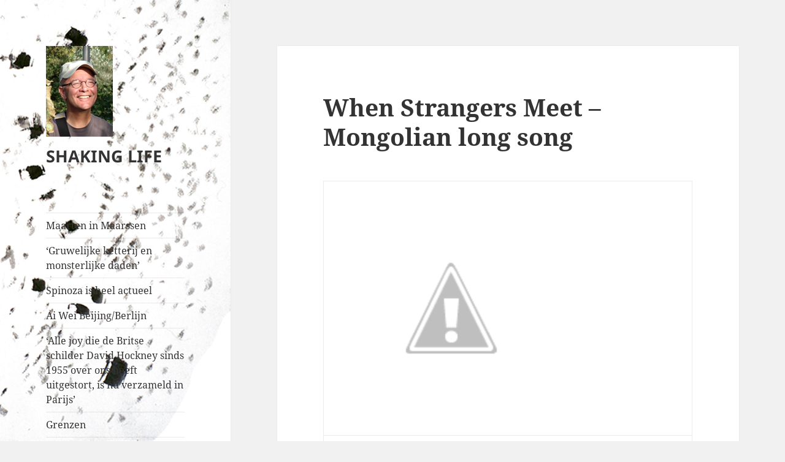

--- FILE ---
content_type: text/html; charset=UTF-8
request_url: https://shakingzen.nl/uncategorized/when-strangers-meet-mongolian-long-song-2/
body_size: 27482
content:
<!DOCTYPE html>
<html lang="nl-NL" class="no-js">
<head>
	<meta charset="UTF-8">
	<meta name="viewport" content="width=device-width, initial-scale=1.0">
	<link rel="profile" href="https://gmpg.org/xfn/11">
	<link rel="pingback" href="https://shakingzen.nl/xmlrpc.php">
	<script>
(function(html){html.className = html.className.replace(/\bno-js\b/,'js')})(document.documentElement);
//# sourceURL=twentyfifteen_javascript_detection
</script>
<title>When Strangers Meet &#8211; Mongolian long song &#8211; SHAKING LIFE</title>
<meta name='robots' content='max-image-preview:large' />
<link rel="alternate" type="application/rss+xml" title="SHAKING LIFE &raquo; feed" href="https://shakingzen.nl/feed/" />
<link rel="alternate" type="application/rss+xml" title="SHAKING LIFE &raquo; reacties feed" href="https://shakingzen.nl/comments/feed/" />
<link rel="alternate" type="application/rss+xml" title="SHAKING LIFE &raquo; When Strangers Meet &#8211; Mongolian long song reacties feed" href="https://shakingzen.nl/uncategorized/when-strangers-meet-mongolian-long-song-2/feed/" />
<link rel="alternate" title="oEmbed (JSON)" type="application/json+oembed" href="https://shakingzen.nl/wp-json/oembed/1.0/embed?url=https%3A%2F%2Fshakingzen.nl%2Funcategorized%2Fwhen-strangers-meet-mongolian-long-song-2%2F" />
<link rel="alternate" title="oEmbed (XML)" type="text/xml+oembed" href="https://shakingzen.nl/wp-json/oembed/1.0/embed?url=https%3A%2F%2Fshakingzen.nl%2Funcategorized%2Fwhen-strangers-meet-mongolian-long-song-2%2F&#038;format=xml" />
<style id='wp-img-auto-sizes-contain-inline-css'>
img:is([sizes=auto i],[sizes^="auto," i]){contain-intrinsic-size:3000px 1500px}
/*# sourceURL=wp-img-auto-sizes-contain-inline-css */
</style>
<style id='wp-emoji-styles-inline-css'>

	img.wp-smiley, img.emoji {
		display: inline !important;
		border: none !important;
		box-shadow: none !important;
		height: 1em !important;
		width: 1em !important;
		margin: 0 0.07em !important;
		vertical-align: -0.1em !important;
		background: none !important;
		padding: 0 !important;
	}
/*# sourceURL=wp-emoji-styles-inline-css */
</style>
<style id='wp-block-library-inline-css'>
:root{--wp-block-synced-color:#7a00df;--wp-block-synced-color--rgb:122,0,223;--wp-bound-block-color:var(--wp-block-synced-color);--wp-editor-canvas-background:#ddd;--wp-admin-theme-color:#007cba;--wp-admin-theme-color--rgb:0,124,186;--wp-admin-theme-color-darker-10:#006ba1;--wp-admin-theme-color-darker-10--rgb:0,107,160.5;--wp-admin-theme-color-darker-20:#005a87;--wp-admin-theme-color-darker-20--rgb:0,90,135;--wp-admin-border-width-focus:2px}@media (min-resolution:192dpi){:root{--wp-admin-border-width-focus:1.5px}}.wp-element-button{cursor:pointer}:root .has-very-light-gray-background-color{background-color:#eee}:root .has-very-dark-gray-background-color{background-color:#313131}:root .has-very-light-gray-color{color:#eee}:root .has-very-dark-gray-color{color:#313131}:root .has-vivid-green-cyan-to-vivid-cyan-blue-gradient-background{background:linear-gradient(135deg,#00d084,#0693e3)}:root .has-purple-crush-gradient-background{background:linear-gradient(135deg,#34e2e4,#4721fb 50%,#ab1dfe)}:root .has-hazy-dawn-gradient-background{background:linear-gradient(135deg,#faaca8,#dad0ec)}:root .has-subdued-olive-gradient-background{background:linear-gradient(135deg,#fafae1,#67a671)}:root .has-atomic-cream-gradient-background{background:linear-gradient(135deg,#fdd79a,#004a59)}:root .has-nightshade-gradient-background{background:linear-gradient(135deg,#330968,#31cdcf)}:root .has-midnight-gradient-background{background:linear-gradient(135deg,#020381,#2874fc)}:root{--wp--preset--font-size--normal:16px;--wp--preset--font-size--huge:42px}.has-regular-font-size{font-size:1em}.has-larger-font-size{font-size:2.625em}.has-normal-font-size{font-size:var(--wp--preset--font-size--normal)}.has-huge-font-size{font-size:var(--wp--preset--font-size--huge)}.has-text-align-center{text-align:center}.has-text-align-left{text-align:left}.has-text-align-right{text-align:right}.has-fit-text{white-space:nowrap!important}#end-resizable-editor-section{display:none}.aligncenter{clear:both}.items-justified-left{justify-content:flex-start}.items-justified-center{justify-content:center}.items-justified-right{justify-content:flex-end}.items-justified-space-between{justify-content:space-between}.screen-reader-text{border:0;clip-path:inset(50%);height:1px;margin:-1px;overflow:hidden;padding:0;position:absolute;width:1px;word-wrap:normal!important}.screen-reader-text:focus{background-color:#ddd;clip-path:none;color:#444;display:block;font-size:1em;height:auto;left:5px;line-height:normal;padding:15px 23px 14px;text-decoration:none;top:5px;width:auto;z-index:100000}html :where(.has-border-color){border-style:solid}html :where([style*=border-top-color]){border-top-style:solid}html :where([style*=border-right-color]){border-right-style:solid}html :where([style*=border-bottom-color]){border-bottom-style:solid}html :where([style*=border-left-color]){border-left-style:solid}html :where([style*=border-width]){border-style:solid}html :where([style*=border-top-width]){border-top-style:solid}html :where([style*=border-right-width]){border-right-style:solid}html :where([style*=border-bottom-width]){border-bottom-style:solid}html :where([style*=border-left-width]){border-left-style:solid}html :where(img[class*=wp-image-]){height:auto;max-width:100%}:where(figure){margin:0 0 1em}html :where(.is-position-sticky){--wp-admin--admin-bar--position-offset:var(--wp-admin--admin-bar--height,0px)}@media screen and (max-width:600px){html :where(.is-position-sticky){--wp-admin--admin-bar--position-offset:0px}}

/*# sourceURL=wp-block-library-inline-css */
</style><style id='wp-block-search-inline-css'>
.wp-block-search__button{margin-left:10px;word-break:normal}.wp-block-search__button.has-icon{line-height:0}.wp-block-search__button svg{height:1.25em;min-height:24px;min-width:24px;width:1.25em;fill:currentColor;vertical-align:text-bottom}:where(.wp-block-search__button){border:1px solid #ccc;padding:6px 10px}.wp-block-search__inside-wrapper{display:flex;flex:auto;flex-wrap:nowrap;max-width:100%}.wp-block-search__label{width:100%}.wp-block-search.wp-block-search__button-only .wp-block-search__button{box-sizing:border-box;display:flex;flex-shrink:0;justify-content:center;margin-left:0;max-width:100%}.wp-block-search.wp-block-search__button-only .wp-block-search__inside-wrapper{min-width:0!important;transition-property:width}.wp-block-search.wp-block-search__button-only .wp-block-search__input{flex-basis:100%;transition-duration:.3s}.wp-block-search.wp-block-search__button-only.wp-block-search__searchfield-hidden,.wp-block-search.wp-block-search__button-only.wp-block-search__searchfield-hidden .wp-block-search__inside-wrapper{overflow:hidden}.wp-block-search.wp-block-search__button-only.wp-block-search__searchfield-hidden .wp-block-search__input{border-left-width:0!important;border-right-width:0!important;flex-basis:0;flex-grow:0;margin:0;min-width:0!important;padding-left:0!important;padding-right:0!important;width:0!important}:where(.wp-block-search__input){appearance:none;border:1px solid #949494;flex-grow:1;font-family:inherit;font-size:inherit;font-style:inherit;font-weight:inherit;letter-spacing:inherit;line-height:inherit;margin-left:0;margin-right:0;min-width:3rem;padding:8px;text-decoration:unset!important;text-transform:inherit}:where(.wp-block-search__button-inside .wp-block-search__inside-wrapper){background-color:#fff;border:1px solid #949494;box-sizing:border-box;padding:4px}:where(.wp-block-search__button-inside .wp-block-search__inside-wrapper) .wp-block-search__input{border:none;border-radius:0;padding:0 4px}:where(.wp-block-search__button-inside .wp-block-search__inside-wrapper) .wp-block-search__input:focus{outline:none}:where(.wp-block-search__button-inside .wp-block-search__inside-wrapper) :where(.wp-block-search__button){padding:4px 8px}.wp-block-search.aligncenter .wp-block-search__inside-wrapper{margin:auto}.wp-block[data-align=right] .wp-block-search.wp-block-search__button-only .wp-block-search__inside-wrapper{float:right}
/*# sourceURL=https://shakingzen.nl/wp-includes/blocks/search/style.min.css */
</style>
<style id='wp-block-search-theme-inline-css'>
.wp-block-search .wp-block-search__label{font-weight:700}.wp-block-search__button{border:1px solid #ccc;padding:.375em .625em}
/*# sourceURL=https://shakingzen.nl/wp-includes/blocks/search/theme.min.css */
</style>
<style id='wp-block-columns-inline-css'>
.wp-block-columns{box-sizing:border-box;display:flex;flex-wrap:wrap!important}@media (min-width:782px){.wp-block-columns{flex-wrap:nowrap!important}}.wp-block-columns{align-items:normal!important}.wp-block-columns.are-vertically-aligned-top{align-items:flex-start}.wp-block-columns.are-vertically-aligned-center{align-items:center}.wp-block-columns.are-vertically-aligned-bottom{align-items:flex-end}@media (max-width:781px){.wp-block-columns:not(.is-not-stacked-on-mobile)>.wp-block-column{flex-basis:100%!important}}@media (min-width:782px){.wp-block-columns:not(.is-not-stacked-on-mobile)>.wp-block-column{flex-basis:0;flex-grow:1}.wp-block-columns:not(.is-not-stacked-on-mobile)>.wp-block-column[style*=flex-basis]{flex-grow:0}}.wp-block-columns.is-not-stacked-on-mobile{flex-wrap:nowrap!important}.wp-block-columns.is-not-stacked-on-mobile>.wp-block-column{flex-basis:0;flex-grow:1}.wp-block-columns.is-not-stacked-on-mobile>.wp-block-column[style*=flex-basis]{flex-grow:0}:where(.wp-block-columns){margin-bottom:1.75em}:where(.wp-block-columns.has-background){padding:1.25em 2.375em}.wp-block-column{flex-grow:1;min-width:0;overflow-wrap:break-word;word-break:break-word}.wp-block-column.is-vertically-aligned-top{align-self:flex-start}.wp-block-column.is-vertically-aligned-center{align-self:center}.wp-block-column.is-vertically-aligned-bottom{align-self:flex-end}.wp-block-column.is-vertically-aligned-stretch{align-self:stretch}.wp-block-column.is-vertically-aligned-bottom,.wp-block-column.is-vertically-aligned-center,.wp-block-column.is-vertically-aligned-top{width:100%}
/*# sourceURL=https://shakingzen.nl/wp-includes/blocks/columns/style.min.css */
</style>
<style id='wp-block-group-inline-css'>
.wp-block-group{box-sizing:border-box}:where(.wp-block-group.wp-block-group-is-layout-constrained){position:relative}
/*# sourceURL=https://shakingzen.nl/wp-includes/blocks/group/style.min.css */
</style>
<style id='wp-block-group-theme-inline-css'>
:where(.wp-block-group.has-background){padding:1.25em 2.375em}
/*# sourceURL=https://shakingzen.nl/wp-includes/blocks/group/theme.min.css */
</style>
<style id='global-styles-inline-css'>
:root{--wp--preset--aspect-ratio--square: 1;--wp--preset--aspect-ratio--4-3: 4/3;--wp--preset--aspect-ratio--3-4: 3/4;--wp--preset--aspect-ratio--3-2: 3/2;--wp--preset--aspect-ratio--2-3: 2/3;--wp--preset--aspect-ratio--16-9: 16/9;--wp--preset--aspect-ratio--9-16: 9/16;--wp--preset--color--black: #000000;--wp--preset--color--cyan-bluish-gray: #abb8c3;--wp--preset--color--white: #fff;--wp--preset--color--pale-pink: #f78da7;--wp--preset--color--vivid-red: #cf2e2e;--wp--preset--color--luminous-vivid-orange: #ff6900;--wp--preset--color--luminous-vivid-amber: #fcb900;--wp--preset--color--light-green-cyan: #7bdcb5;--wp--preset--color--vivid-green-cyan: #00d084;--wp--preset--color--pale-cyan-blue: #8ed1fc;--wp--preset--color--vivid-cyan-blue: #0693e3;--wp--preset--color--vivid-purple: #9b51e0;--wp--preset--color--dark-gray: #111;--wp--preset--color--light-gray: #f1f1f1;--wp--preset--color--yellow: #f4ca16;--wp--preset--color--dark-brown: #352712;--wp--preset--color--medium-pink: #e53b51;--wp--preset--color--light-pink: #ffe5d1;--wp--preset--color--dark-purple: #2e2256;--wp--preset--color--purple: #674970;--wp--preset--color--blue-gray: #22313f;--wp--preset--color--bright-blue: #55c3dc;--wp--preset--color--light-blue: #e9f2f9;--wp--preset--gradient--vivid-cyan-blue-to-vivid-purple: linear-gradient(135deg,rgb(6,147,227) 0%,rgb(155,81,224) 100%);--wp--preset--gradient--light-green-cyan-to-vivid-green-cyan: linear-gradient(135deg,rgb(122,220,180) 0%,rgb(0,208,130) 100%);--wp--preset--gradient--luminous-vivid-amber-to-luminous-vivid-orange: linear-gradient(135deg,rgb(252,185,0) 0%,rgb(255,105,0) 100%);--wp--preset--gradient--luminous-vivid-orange-to-vivid-red: linear-gradient(135deg,rgb(255,105,0) 0%,rgb(207,46,46) 100%);--wp--preset--gradient--very-light-gray-to-cyan-bluish-gray: linear-gradient(135deg,rgb(238,238,238) 0%,rgb(169,184,195) 100%);--wp--preset--gradient--cool-to-warm-spectrum: linear-gradient(135deg,rgb(74,234,220) 0%,rgb(151,120,209) 20%,rgb(207,42,186) 40%,rgb(238,44,130) 60%,rgb(251,105,98) 80%,rgb(254,248,76) 100%);--wp--preset--gradient--blush-light-purple: linear-gradient(135deg,rgb(255,206,236) 0%,rgb(152,150,240) 100%);--wp--preset--gradient--blush-bordeaux: linear-gradient(135deg,rgb(254,205,165) 0%,rgb(254,45,45) 50%,rgb(107,0,62) 100%);--wp--preset--gradient--luminous-dusk: linear-gradient(135deg,rgb(255,203,112) 0%,rgb(199,81,192) 50%,rgb(65,88,208) 100%);--wp--preset--gradient--pale-ocean: linear-gradient(135deg,rgb(255,245,203) 0%,rgb(182,227,212) 50%,rgb(51,167,181) 100%);--wp--preset--gradient--electric-grass: linear-gradient(135deg,rgb(202,248,128) 0%,rgb(113,206,126) 100%);--wp--preset--gradient--midnight: linear-gradient(135deg,rgb(2,3,129) 0%,rgb(40,116,252) 100%);--wp--preset--gradient--dark-gray-gradient-gradient: linear-gradient(90deg, rgba(17,17,17,1) 0%, rgba(42,42,42,1) 100%);--wp--preset--gradient--light-gray-gradient: linear-gradient(90deg, rgba(241,241,241,1) 0%, rgba(215,215,215,1) 100%);--wp--preset--gradient--white-gradient: linear-gradient(90deg, rgba(255,255,255,1) 0%, rgba(230,230,230,1) 100%);--wp--preset--gradient--yellow-gradient: linear-gradient(90deg, rgba(244,202,22,1) 0%, rgba(205,168,10,1) 100%);--wp--preset--gradient--dark-brown-gradient: linear-gradient(90deg, rgba(53,39,18,1) 0%, rgba(91,67,31,1) 100%);--wp--preset--gradient--medium-pink-gradient: linear-gradient(90deg, rgba(229,59,81,1) 0%, rgba(209,28,51,1) 100%);--wp--preset--gradient--light-pink-gradient: linear-gradient(90deg, rgba(255,229,209,1) 0%, rgba(255,200,158,1) 100%);--wp--preset--gradient--dark-purple-gradient: linear-gradient(90deg, rgba(46,34,86,1) 0%, rgba(66,48,123,1) 100%);--wp--preset--gradient--purple-gradient: linear-gradient(90deg, rgba(103,73,112,1) 0%, rgba(131,93,143,1) 100%);--wp--preset--gradient--blue-gray-gradient: linear-gradient(90deg, rgba(34,49,63,1) 0%, rgba(52,75,96,1) 100%);--wp--preset--gradient--bright-blue-gradient: linear-gradient(90deg, rgba(85,195,220,1) 0%, rgba(43,180,211,1) 100%);--wp--preset--gradient--light-blue-gradient: linear-gradient(90deg, rgba(233,242,249,1) 0%, rgba(193,218,238,1) 100%);--wp--preset--font-size--small: 13px;--wp--preset--font-size--medium: 20px;--wp--preset--font-size--large: 36px;--wp--preset--font-size--x-large: 42px;--wp--preset--spacing--20: 0.44rem;--wp--preset--spacing--30: 0.67rem;--wp--preset--spacing--40: 1rem;--wp--preset--spacing--50: 1.5rem;--wp--preset--spacing--60: 2.25rem;--wp--preset--spacing--70: 3.38rem;--wp--preset--spacing--80: 5.06rem;--wp--preset--shadow--natural: 6px 6px 9px rgba(0, 0, 0, 0.2);--wp--preset--shadow--deep: 12px 12px 50px rgba(0, 0, 0, 0.4);--wp--preset--shadow--sharp: 6px 6px 0px rgba(0, 0, 0, 0.2);--wp--preset--shadow--outlined: 6px 6px 0px -3px rgb(255, 255, 255), 6px 6px rgb(0, 0, 0);--wp--preset--shadow--crisp: 6px 6px 0px rgb(0, 0, 0);}:where(.is-layout-flex){gap: 0.5em;}:where(.is-layout-grid){gap: 0.5em;}body .is-layout-flex{display: flex;}.is-layout-flex{flex-wrap: wrap;align-items: center;}.is-layout-flex > :is(*, div){margin: 0;}body .is-layout-grid{display: grid;}.is-layout-grid > :is(*, div){margin: 0;}:where(.wp-block-columns.is-layout-flex){gap: 2em;}:where(.wp-block-columns.is-layout-grid){gap: 2em;}:where(.wp-block-post-template.is-layout-flex){gap: 1.25em;}:where(.wp-block-post-template.is-layout-grid){gap: 1.25em;}.has-black-color{color: var(--wp--preset--color--black) !important;}.has-cyan-bluish-gray-color{color: var(--wp--preset--color--cyan-bluish-gray) !important;}.has-white-color{color: var(--wp--preset--color--white) !important;}.has-pale-pink-color{color: var(--wp--preset--color--pale-pink) !important;}.has-vivid-red-color{color: var(--wp--preset--color--vivid-red) !important;}.has-luminous-vivid-orange-color{color: var(--wp--preset--color--luminous-vivid-orange) !important;}.has-luminous-vivid-amber-color{color: var(--wp--preset--color--luminous-vivid-amber) !important;}.has-light-green-cyan-color{color: var(--wp--preset--color--light-green-cyan) !important;}.has-vivid-green-cyan-color{color: var(--wp--preset--color--vivid-green-cyan) !important;}.has-pale-cyan-blue-color{color: var(--wp--preset--color--pale-cyan-blue) !important;}.has-vivid-cyan-blue-color{color: var(--wp--preset--color--vivid-cyan-blue) !important;}.has-vivid-purple-color{color: var(--wp--preset--color--vivid-purple) !important;}.has-black-background-color{background-color: var(--wp--preset--color--black) !important;}.has-cyan-bluish-gray-background-color{background-color: var(--wp--preset--color--cyan-bluish-gray) !important;}.has-white-background-color{background-color: var(--wp--preset--color--white) !important;}.has-pale-pink-background-color{background-color: var(--wp--preset--color--pale-pink) !important;}.has-vivid-red-background-color{background-color: var(--wp--preset--color--vivid-red) !important;}.has-luminous-vivid-orange-background-color{background-color: var(--wp--preset--color--luminous-vivid-orange) !important;}.has-luminous-vivid-amber-background-color{background-color: var(--wp--preset--color--luminous-vivid-amber) !important;}.has-light-green-cyan-background-color{background-color: var(--wp--preset--color--light-green-cyan) !important;}.has-vivid-green-cyan-background-color{background-color: var(--wp--preset--color--vivid-green-cyan) !important;}.has-pale-cyan-blue-background-color{background-color: var(--wp--preset--color--pale-cyan-blue) !important;}.has-vivid-cyan-blue-background-color{background-color: var(--wp--preset--color--vivid-cyan-blue) !important;}.has-vivid-purple-background-color{background-color: var(--wp--preset--color--vivid-purple) !important;}.has-black-border-color{border-color: var(--wp--preset--color--black) !important;}.has-cyan-bluish-gray-border-color{border-color: var(--wp--preset--color--cyan-bluish-gray) !important;}.has-white-border-color{border-color: var(--wp--preset--color--white) !important;}.has-pale-pink-border-color{border-color: var(--wp--preset--color--pale-pink) !important;}.has-vivid-red-border-color{border-color: var(--wp--preset--color--vivid-red) !important;}.has-luminous-vivid-orange-border-color{border-color: var(--wp--preset--color--luminous-vivid-orange) !important;}.has-luminous-vivid-amber-border-color{border-color: var(--wp--preset--color--luminous-vivid-amber) !important;}.has-light-green-cyan-border-color{border-color: var(--wp--preset--color--light-green-cyan) !important;}.has-vivid-green-cyan-border-color{border-color: var(--wp--preset--color--vivid-green-cyan) !important;}.has-pale-cyan-blue-border-color{border-color: var(--wp--preset--color--pale-cyan-blue) !important;}.has-vivid-cyan-blue-border-color{border-color: var(--wp--preset--color--vivid-cyan-blue) !important;}.has-vivid-purple-border-color{border-color: var(--wp--preset--color--vivid-purple) !important;}.has-vivid-cyan-blue-to-vivid-purple-gradient-background{background: var(--wp--preset--gradient--vivid-cyan-blue-to-vivid-purple) !important;}.has-light-green-cyan-to-vivid-green-cyan-gradient-background{background: var(--wp--preset--gradient--light-green-cyan-to-vivid-green-cyan) !important;}.has-luminous-vivid-amber-to-luminous-vivid-orange-gradient-background{background: var(--wp--preset--gradient--luminous-vivid-amber-to-luminous-vivid-orange) !important;}.has-luminous-vivid-orange-to-vivid-red-gradient-background{background: var(--wp--preset--gradient--luminous-vivid-orange-to-vivid-red) !important;}.has-very-light-gray-to-cyan-bluish-gray-gradient-background{background: var(--wp--preset--gradient--very-light-gray-to-cyan-bluish-gray) !important;}.has-cool-to-warm-spectrum-gradient-background{background: var(--wp--preset--gradient--cool-to-warm-spectrum) !important;}.has-blush-light-purple-gradient-background{background: var(--wp--preset--gradient--blush-light-purple) !important;}.has-blush-bordeaux-gradient-background{background: var(--wp--preset--gradient--blush-bordeaux) !important;}.has-luminous-dusk-gradient-background{background: var(--wp--preset--gradient--luminous-dusk) !important;}.has-pale-ocean-gradient-background{background: var(--wp--preset--gradient--pale-ocean) !important;}.has-electric-grass-gradient-background{background: var(--wp--preset--gradient--electric-grass) !important;}.has-midnight-gradient-background{background: var(--wp--preset--gradient--midnight) !important;}.has-small-font-size{font-size: var(--wp--preset--font-size--small) !important;}.has-medium-font-size{font-size: var(--wp--preset--font-size--medium) !important;}.has-large-font-size{font-size: var(--wp--preset--font-size--large) !important;}.has-x-large-font-size{font-size: var(--wp--preset--font-size--x-large) !important;}
:where(.wp-block-columns.is-layout-flex){gap: 2em;}:where(.wp-block-columns.is-layout-grid){gap: 2em;}
/*# sourceURL=global-styles-inline-css */
</style>
<style id='core-block-supports-inline-css'>
.wp-container-core-columns-is-layout-9d6595d7{flex-wrap:nowrap;}
/*# sourceURL=core-block-supports-inline-css */
</style>

<style id='classic-theme-styles-inline-css'>
/*! This file is auto-generated */
.wp-block-button__link{color:#fff;background-color:#32373c;border-radius:9999px;box-shadow:none;text-decoration:none;padding:calc(.667em + 2px) calc(1.333em + 2px);font-size:1.125em}.wp-block-file__button{background:#32373c;color:#fff;text-decoration:none}
/*# sourceURL=/wp-includes/css/classic-themes.min.css */
</style>
<link rel='stylesheet' id='awsm-ead-public-css' href='https://shakingzen.nl/wp-content/plugins/embed-any-document/css/embed-public.min.css?ver=2.7.12' media='all' />
<link rel='stylesheet' id='twentyfifteen-fonts-css' href='https://shakingzen.nl/wp-content/themes/twentyfifteen/assets/fonts/noto-sans-plus-noto-serif-plus-inconsolata.css?ver=20230328' media='all' />
<link rel='stylesheet' id='genericons-css' href='https://shakingzen.nl/wp-content/themes/twentyfifteen/genericons/genericons.css?ver=20251101' media='all' />
<link rel='stylesheet' id='twentyfifteen-style-css' href='https://shakingzen.nl/wp-content/themes/twentyfifteen/style.css?ver=20251202' media='all' />
<style id='twentyfifteen-style-inline-css'>

		/* Custom Header Background Color */
		body:before,
		.site-header {
			background-color: #ff0505;
		}

		@media screen and (min-width: 59.6875em) {
			.site-header,
			.secondary {
				background-color: transparent;
			}

			.widget button,
			.widget input[type="button"],
			.widget input[type="reset"],
			.widget input[type="submit"],
			.widget_calendar tbody a,
			.widget_calendar tbody a:hover,
			.widget_calendar tbody a:focus {
				color: #ff0505;
			}
		}
	
/*# sourceURL=twentyfifteen-style-inline-css */
</style>
<link rel='stylesheet' id='twentyfifteen-block-style-css' href='https://shakingzen.nl/wp-content/themes/twentyfifteen/css/blocks.css?ver=20240715' media='all' />
<link rel='stylesheet' id='pscrollbar-css' href='https://shakingzen.nl/wp-content/plugins/quadmenu/assets/frontend/pscrollbar/perfect-scrollbar.min.css?ver=3.3.2' media='all' />
<link rel='stylesheet' id='owlcarousel-css' href='https://shakingzen.nl/wp-content/plugins/quadmenu/assets/frontend/owlcarousel/owl.carousel.min.css?ver=3.3.2' media='all' />
<link rel='stylesheet' id='quadmenu-normalize-css' href='https://shakingzen.nl/wp-content/plugins/quadmenu/assets/frontend/css/quadmenu-normalize.css?ver=3.3.2' media='all' />
<link rel='stylesheet' id='quadmenu-widgets-css' href='https://shakingzen.nl/wp-content/uploads/twentyfifteen/quadmenu-widgets.css?ver=1756710618' media='all' />
<link rel='stylesheet' id='quadmenu-css' href='https://shakingzen.nl/wp-content/plugins/quadmenu/build/frontend/style.css?ver=3.3.2' media='all' />
<link rel='stylesheet' id='quadmenu-locations-css' href='https://shakingzen.nl/wp-content/uploads/twentyfifteen/quadmenu-locations.css?ver=1756710618' media='all' />
<link rel='stylesheet' id='dashicons-css' href='https://shakingzen.nl/wp-includes/css/dashicons.min.css?ver=6.9' media='all' />
<link rel='stylesheet' id='wpdreams-asl-basic-css' href='https://shakingzen.nl/wp-content/plugins/ajax-search-lite/css/style.basic.css?ver=4.13.4' media='all' />
<style id='wpdreams-asl-basic-inline-css'>

					div[id*='ajaxsearchlitesettings'].searchsettings .asl_option_inner label {
						font-size: 0px !important;
						color: rgba(0, 0, 0, 0);
					}
					div[id*='ajaxsearchlitesettings'].searchsettings .asl_option_inner label:after {
						font-size: 11px !important;
						position: absolute;
						top: 0;
						left: 0;
						z-index: 1;
					}
					.asl_w_container {
						width: 100%;
						margin: 0px 0px 0px 0px;
						min-width: 200px;
					}
					div[id*='ajaxsearchlite'].asl_m {
						width: 100%;
					}
					div[id*='ajaxsearchliteres'].wpdreams_asl_results div.resdrg span.highlighted {
						font-weight: bold;
						color: #d9312b;
						background-color: #eee;
					}
					div[id*='ajaxsearchliteres'].wpdreams_asl_results .results img.asl_image {
						width: 70px;
						height: 70px;
						object-fit: cover;
					}
					div[id*='ajaxsearchlite'].asl_r .results {
						max-height: none;
					}
					div[id*='ajaxsearchlite'].asl_r {
						position: absolute;
					}
				
						div.asl_r.asl_w.vertical .results .item::after {
							display: block;
							position: absolute;
							bottom: 0;
							content: '';
							height: 1px;
							width: 100%;
							background: #D8D8D8;
						}
						div.asl_r.asl_w.vertical .results .item.asl_last_item::after {
							display: none;
						}
					
/*# sourceURL=wpdreams-asl-basic-inline-css */
</style>
<link rel='stylesheet' id='wpdreams-asl-instance-css' href='https://shakingzen.nl/wp-content/plugins/ajax-search-lite/css/style-simple-red.css?ver=4.13.4' media='all' />
<script src="https://shakingzen.nl/wp-includes/js/jquery/jquery.min.js?ver=3.7.1" id="jquery-core-js"></script>
<script src="https://shakingzen.nl/wp-includes/js/jquery/jquery-migrate.min.js?ver=3.4.1" id="jquery-migrate-js"></script>
<script id="twentyfifteen-script-js-extra">
var screenReaderText = {"expand":"\u003Cspan class=\"screen-reader-text\"\u003Esubmenu uitvouwen\u003C/span\u003E","collapse":"\u003Cspan class=\"screen-reader-text\"\u003Esubmenu invouwen\u003C/span\u003E"};
//# sourceURL=twentyfifteen-script-js-extra
</script>
<script src="https://shakingzen.nl/wp-content/themes/twentyfifteen/js/functions.js?ver=20250729" id="twentyfifteen-script-js" defer data-wp-strategy="defer"></script>
<link rel="https://api.w.org/" href="https://shakingzen.nl/wp-json/" /><link rel="alternate" title="JSON" type="application/json" href="https://shakingzen.nl/wp-json/wp/v2/posts/355" /><link rel="EditURI" type="application/rsd+xml" title="RSD" href="https://shakingzen.nl/xmlrpc.php?rsd" />
<meta name="generator" content="WordPress 6.9" />
<link rel="canonical" href="https://shakingzen.nl/uncategorized/when-strangers-meet-mongolian-long-song-2/" />
<link rel='shortlink' href='https://shakingzen.nl/?p=355' />

	<meta name="viewport" content="width=device-width, initial-scale=1.0">

					<link rel="preconnect" href="https://fonts.gstatic.com" crossorigin />
				<link rel="preload" as="style" href="//fonts.googleapis.com/css?family=Open+Sans&display=swap" />
								<link rel="stylesheet" href="//fonts.googleapis.com/css?family=Open+Sans&display=swap" media="all" />
						<style type="text/css" id="twentyfifteen-header-css">
				.site-header {

			/*
			 * No shorthand so the Customizer can override individual properties.
			 * @see https://core.trac.wordpress.org/ticket/31460
			 */
			background-image: url(https://shakingzen.nl/wp-content/uploads/2023/02/IMG_3364.jpg);
			background-repeat: no-repeat;
			background-position: 50% 50%;
			-webkit-background-size: cover;
			-moz-background-size:    cover;
			-o-background-size:      cover;
			background-size:         cover;
		}

		@media screen and (min-width: 59.6875em) {
			body:before {

				/*
				 * No shorthand so the Customizer can override individual properties.
				 * @see https://core.trac.wordpress.org/ticket/31460
				 */
				background-image: url(https://shakingzen.nl/wp-content/uploads/2023/02/IMG_3364.jpg);
				background-repeat: no-repeat;
				background-position: 100% 50%;
				-webkit-background-size: cover;
				-moz-background-size:    cover;
				-o-background-size:      cover;
				background-size:         cover;
				border-right: 0;
			}

			.site-header {
				background: transparent;
			}
		}
				</style>
		</head>

<body class="wp-singular post-template-default single single-post postid-355 single-format-standard wp-custom-logo wp-embed-responsive wp-theme-twentyfifteen">
<div id="page" class="hfeed site">
	<a class="skip-link screen-reader-text" href="#content">
		Ga naar de inhoud	</a>

	<div id="sidebar" class="sidebar">
		<header id="masthead" class="site-header">
			<div class="site-branding">
				<a href="https://shakingzen.nl/" class="custom-logo-link" rel="home"><img width="109" height="148" src="https://shakingzen.nl/wp-content/uploads/2023/04/HeinNW.jpg" class="custom-logo" alt="SHAKING LIFE" decoding="async" /></a>					<p class="site-title"><a href="https://shakingzen.nl/" rel="home" >SHAKING LIFE</a></p>
					
				<button class="secondary-toggle">Menu en widgets</button>
			</div><!-- .site-branding -->
		</header><!-- .site-header -->

			<div id="secondary" class="secondary">

					<nav id="site-navigation" class="main-navigation">
				<div class="menu-bovenste-menu-container"><ul id="menu-bovenste-menu" class="nav-menu"><li id="menu-item-20184" class="menu-item menu-item-type-post_type menu-item-object-post menu-item-20184"><a href="https://shakingzen.nl/2025/maarten-in-maarssen/">Maarten in Maarssen</a></li>
<li id="menu-item-20046" class="menu-item menu-item-type-post_type menu-item-object-post menu-item-20046"><a href="https://shakingzen.nl/2025/gruwelijke-ketterij-en-monsterlijke-daden/">‘Gruwelijke ketterij en monsterlijke daden’</a></li>
<li id="menu-item-20041" class="menu-item menu-item-type-post_type menu-item-object-post menu-item-20041"><a href="https://shakingzen.nl/2025/spinoza-is-heel-actueel/">Spinoza is heel actueel</a></li>
<li id="menu-item-20042" class="menu-item menu-item-type-post_type menu-item-object-post menu-item-20042"><a href="https://shakingzen.nl/2025/ai-wei-beijing-berlijn/">Ai Wei Beijing/Berlijn</a></li>
<li id="menu-item-20043" class="menu-item menu-item-type-post_type menu-item-object-post menu-item-20043"><a href="https://shakingzen.nl/2025/alle-joy-die-de-britse-schilder-david-hockney-sinds-1955-over-ons-heeft-uitgestort-is-nu-verzameld-in-parijs/">‘Alle joy die de Britse schilder David Hockney sinds 1955 over ons heeft uitgestort, is nu verzameld in Parijs’</a></li>
<li id="menu-item-20044" class="menu-item menu-item-type-post_type menu-item-object-post menu-item-20044"><a href="https://shakingzen.nl/2025/grenzen/">Grenzen</a></li>
<li id="menu-item-20045" class="menu-item menu-item-type-post_type menu-item-object-post menu-item-20045"><a href="https://shakingzen.nl/2025/een-verhaal-van-tanden-en-kiezen/">Een verhaal van tanden en kiezen</a></li>
<li id="menu-item-19069" class="menu-item menu-item-type-post_type menu-item-object-post menu-item-19069"><a href="https://shakingzen.nl/2025/een-molensteen-in-de-vijver/">Een molensteen in de vijver…</a></li>
<li id="menu-item-2529" class="menu-item menu-item-type-custom menu-item-object-custom menu-item-has-children menu-item-2529"><a>🇳🇱 Specials over reizen ☯<div class="menu-item-description">Californië, Trans-Siberië, China</div></a>
<ul class="sub-menu">
	<li id="menu-item-2504" class="menu-item menu-item-type-post_type menu-item-object-page menu-item-2504"><a href="https://shakingzen.nl/weg-van-de-trance-siberie-express/">Weg van de Trance-Siberië Express<div class="menu-item-description">Reis naar de steppen van Mongolië</div></a></li>
	<li id="menu-item-10858" class="menu-item menu-item-type-post_type menu-item-object-page menu-item-10858"><a href="https://shakingzen.nl/shakinglife/">4ALL THE TEA IN CHINA<div class="menu-item-description">Op zoek naar de Tao van China</div></a></li>
	<li id="menu-item-15479" class="menu-item menu-item-type-post_type menu-item-object-post menu-item-15479"><a href="https://shakingzen.nl/2019/the-gates-of-heaven/">The Gates of Heaven<div class="menu-item-description">Californian Dream</div></a></li>
	<li id="menu-item-15700" class="menu-item menu-item-type-post_type menu-item-object-post menu-item-15700"><a href="https://shakingzen.nl/2015/sprong-in-het-onbekende/">Sprong in het Onbekende</a></li>
	<li id="menu-item-15688" class="menu-item menu-item-type-post_type menu-item-object-post menu-item-15688"><a href="https://shakingzen.nl/2015/panorami-ditalia/">Panorami d’Italia</a></li>
</ul>
</li>
<li id="menu-item-19070" class="menu-item menu-item-type-post_type menu-item-object-post menu-item-19070"><a href="https://shakingzen.nl/2025/een-pannetje-vol-met-reislust/">Een pannetje vol met reislust</a></li>
<li id="menu-item-18897" class="menu-item menu-item-type-post_type menu-item-object-post menu-item-18897"><a href="https://shakingzen.nl/2025/marlene-dumas-als-ik-een-penis-wil-schilderen-schilder-ik-geen-wortel/">Marlene Dumas: Als ik een penis wil schilderen, schilder ik geen wortel</a></li>
<li id="menu-item-18898" class="menu-item menu-item-type-post_type menu-item-object-post menu-item-18898"><a href="https://shakingzen.nl/2025/marlene-dumas-eerste-hedendaagse-kunstenares-in-het-louvre/">Marlene Dumas eerste hedendaagse kunstenares in het Louvre</a></li>
<li id="menu-item-18457" class="menu-item menu-item-type-post_type menu-item-object-post menu-item-18457"><a href="https://shakingzen.nl/2025/co2-in-ons-blikveld/">CO2  in ons blikveld</a></li>
<li id="menu-item-18418" class="menu-item menu-item-type-post_type menu-item-object-post menu-item-18418"><a href="https://shakingzen.nl/2025/interview-kentridge/">Kunstenaar William Kentridge: ‘Ongeacht of je zelf schuldig bent, je bent medeverantwoordelijk’</a></li>
<li id="menu-item-18419" class="menu-item menu-item-type-post_type menu-item-object-post menu-item-18419"><a href="https://shakingzen.nl/2025/sjiekong-taisjie/">SjieKong/TaiSjie</a></li>
<li id="menu-item-18421" class="menu-item menu-item-type-post_type menu-item-object-post menu-item-18421"><a href="https://shakingzen.nl/2025/amaryllis-appelbloesem/">Amaryllis Sweet Star</a></li>
<li id="menu-item-18423" class="menu-item menu-item-type-post_type menu-item-object-post menu-item-18423"><a href="https://shakingzen.nl/2025/de-toren-van-babel/">De Toren van Babel</a></li>
<li id="menu-item-18422" class="menu-item menu-item-type-post_type menu-item-object-post menu-item-18422"><a href="https://shakingzen.nl/2025/help-de-brekels-zijn-los/">Help, de brekels zijn los!</a></li>
<li id="menu-item-18420" class="menu-item menu-item-type-post_type menu-item-object-post menu-item-18420"><a href="https://shakingzen.nl/2025/op-weg-naar-de-oude-dag/">Op weg naar de oude dag</a></li>
<li id="menu-item-17718" class="menu-item menu-item-type-post_type menu-item-object-post menu-item-17718"><a href="https://shakingzen.nl/2025/geachte-mede-gezetene/">Geachte mede gezetene</a></li>
<li id="menu-item-17157" class="menu-item menu-item-type-post_type menu-item-object-post menu-item-17157"><a href="https://shakingzen.nl/2025/terug-naar-de-die/">Terug naar ‘De Die’</a></li>
<li id="menu-item-16806" class="menu-item menu-item-type-post_type menu-item-object-post menu-item-16806"><a href="https://shakingzen.nl/2024/sterretjes-zien/">Sterretjes zien</a></li>
<li id="menu-item-16801" class="menu-item menu-item-type-post_type menu-item-object-post menu-item-16801"><a href="https://shakingzen.nl/2024/om-je-heen-de-onmetelijkheid/">Om je heen de onmetelijkheid</a></li>
<li id="menu-item-16802" class="menu-item menu-item-type-post_type menu-item-object-post menu-item-16802"><a href="https://shakingzen.nl/2007/hemel-en-aarde/">Hemel en aarde</a></li>
<li id="menu-item-16803" class="menu-item menu-item-type-post_type menu-item-object-post menu-item-16803"><a href="https://shakingzen.nl/2022/mutter-meera-ist-eine-meister-aus-deutschland/">Mutter Meera ist eine Meister aus Deutschland</a></li>
<li id="menu-item-16804" class="menu-item menu-item-type-post_type menu-item-object-post menu-item-16804"><a href="https://shakingzen.nl/2025/jarig-josje/">Jarig Josje</a></li>
<li id="menu-item-16372" class="menu-item menu-item-type-post_type menu-item-object-post menu-item-16372"><a href="https://shakingzen.nl/2025/het-van-gogh-museum-dreigt-met-sluiting/">‘Het Van Gogh Museum dreigt met sluiting’</a></li>
<li id="menu-item-16260" class="menu-item menu-item-type-post_type menu-item-object-post menu-item-16260"><a href="https://shakingzen.nl/2025/naar-de-oba-voor-paul-celan/">Naar de OBA voor Paul Celan</a></li>
<li id="menu-item-15968" class="menu-item menu-item-type-post_type menu-item-object-post menu-item-15968"><a href="https://shakingzen.nl/2025/overpeinzing/">Overpeinzing bij Eye</a></li>
<li id="menu-item-15218" class="menu-item menu-item-type-post_type menu-item-object-post menu-item-15218"><a href="https://shakingzen.nl/2025/voor-maarten/">Voor Maarten</a></li>
<li id="menu-item-13493" class="menu-item menu-item-type-post_type menu-item-object-post menu-item-13493"><a href="https://shakingzen.nl/2018/barzakh/">Barzakh</a></li>
<li id="menu-item-15334" class="menu-item menu-item-type-post_type menu-item-object-post menu-item-15334"><a href="https://shakingzen.nl/2019/het-oog-van-de-meester-i/">Het oog van de meester I</a></li>
<li id="menu-item-1437" class="menu-item menu-item-type-post_type menu-item-object-post menu-item-1437"><a href="https://shakingzen.nl/2020/zij-die-de-kreten-van-de-wereld-hoort/">Zij die de kreten van de wereld hoort…</a></li>
<li id="menu-item-14919" class="menu-item menu-item-type-post_type menu-item-object-post menu-item-14919"><a href="https://shakingzen.nl/2025/elon-musk-wants-to-save-western-civilization-from-empathy/">Elon Musk wants to save Western civilization from empathy</a></li>
<li id="menu-item-14813" class="menu-item menu-item-type-post_type menu-item-object-post menu-item-14813"><a href="https://shakingzen.nl/2025/interview-met-rashid-khalidi/">Interview met Rashid Khalidi</a></li>
<li id="menu-item-16038" class="menu-item menu-item-type-post_type menu-item-object-post menu-item-16038"><a href="https://shakingzen.nl/2025/anselm-kiefer-the-terror-of-history-the-temptation-of-myth/">Anselm Kiefer The Terror of History, the Temptation of Myth</a></li>
<li id="menu-item-14693" class="menu-item menu-item-type-post_type menu-item-object-post menu-item-14693"><a href="https://shakingzen.nl/2025/the-language-of-material/">Anselm Kiefer, The language of material</a></li>
<li id="menu-item-14617" class="menu-item menu-item-type-post_type menu-item-object-post menu-item-14617"><a href="https://shakingzen.nl/2025/the-painting-of-history/">Anselm Kiefer, The painting of history</a></li>
<li id="menu-item-14184" class="menu-item menu-item-type-post_type menu-item-object-post menu-item-14184"><a href="https://shakingzen.nl/2025/het-bos-en-de-rivier/">Het bos en de rivier, Knausgård over Anselm Kiefer</a></li>
<li id="menu-item-13909" class="menu-item menu-item-type-post_type menu-item-object-post menu-item-13909"><a href="https://shakingzen.nl/2025/nachtrichten-aus-der-hohe/">Nachtrichten aus der Höhe</a></li>
<li id="menu-item-13492" class="menu-item menu-item-type-post_type menu-item-object-post menu-item-13492"><a href="https://shakingzen.nl/2025/unter-einem-zuckerhimmel/">Unter einem Zuckerhimmel</a></li>
<li id="menu-item-13162" class="menu-item menu-item-type-post_type menu-item-object-post menu-item-13162"><a href="https://shakingzen.nl/2025/anselm-kiefer-waldsteig/">Anselm Kiefer, ‘Waldsteig’</a></li>
<li id="menu-item-13398" class="menu-item menu-item-type-post_type menu-item-object-post menu-item-13398"><a href="https://shakingzen.nl/2025/integreren-voelt-sinds-gaza-voor-sommigen-mislukt-in-nederland-betekent-het-vooral-lever-een-stukje-in-van-jezelf/">Integreren voelt sinds ‘Gaza’ voor sommigen mislukt: ‘In Nederland betekent het vooral: lever een stukje in van jezelf’</a></li>
<li id="menu-item-14841" class="menu-item menu-item-type-post_type menu-item-object-post menu-item-14841"><a href="https://shakingzen.nl/2025/de-oorlogen-in-het-midden-oosten-snap-je-alleen-als-je-apocalyptisch-geloof-snapt/">De oorlogen in het Midden-Oosten snap je alleen als je apocalyptisch geloof snapt</a></li>
<li id="menu-item-13163" class="menu-item menu-item-type-post_type menu-item-object-post menu-item-13163"><a href="https://shakingzen.nl/2025/lieve-klaaske/">Lieve Klaaske</a></li>
<li id="menu-item-12880" class="menu-item menu-item-type-post_type menu-item-object-post menu-item-12880"><a href="https://shakingzen.nl/2025/anouar-brahem-the-astounding-eyes-of-rita/">Anouar Brahem “The Astounding Eyes Of Rita”</a></li>
<li id="menu-item-12845" class="menu-item menu-item-type-post_type menu-item-object-post menu-item-12845"><a href="https://shakingzen.nl/2025/haaretz-israelische-militairen-geven-toe-dat-ze-bewust-op-ongewapende-palestijnen-schieten-bij-noodhulppunten/">Haaretz: Israëlische militairen geven toe dat ze bewust op ongewapende Palestijnen schieten bij noodhulppunten</a></li>
<li id="menu-item-12826" class="menu-item menu-item-type-post_type menu-item-object-post menu-item-12826"><a href="https://shakingzen.nl/2025/62-jaar-illegaal-hier-maar-nu-moet-meneer-aksas-toch-echt-nederland-verlaten/">62 jaar illegaal hier, maar nu moet meneer Aksas toch écht Nederland verlaten</a></li>
<li id="menu-item-12809" class="menu-item menu-item-type-post_type menu-item-object-post menu-item-12809"><a href="https://shakingzen.nl/2025/als-de-dood-een-verlossing-wordt-zijn-we-heel-erg-van-het-pad-af/">‘Als de dood een verlossing wordt, zijn we heel erg van het pad af’</a></li>
<li id="menu-item-12810" class="menu-item menu-item-type-post_type menu-item-object-post menu-item-12810"><a href="https://shakingzen.nl/2025/zelfs-vreugde-is-een-vorm-van-verraad/">‘Zelfs vreugde is een vorm van verraad’</a></li>
<li id="menu-item-12595" class="menu-item menu-item-type-post_type menu-item-object-post menu-item-12595"><a href="https://shakingzen.nl/2025/de-zinsbegoocheling-van-kiefer/">De zinsbegoocheling van Kiefer</a></li>
<li id="menu-item-12330" class="menu-item menu-item-type-post_type menu-item-object-post menu-item-12330"><a href="https://shakingzen.nl/2025/kiefers-strooien-staties/">De strooien offers van Kiefer</a></li>
<li id="menu-item-12137" class="menu-item menu-item-type-post_type menu-item-object-post menu-item-12137"><a href="https://shakingzen.nl/2025/sag-mir-wo-die-blumen-sind/">Sag mir wo die Blumen sind…</a></li>
<li id="menu-item-12069" class="menu-item menu-item-type-post_type menu-item-object-post menu-item-12069"><a href="https://shakingzen.nl/2025/paashazen-2025/">Paashazen 2025</a></li>
<li id="menu-item-11974" class="menu-item menu-item-type-post_type menu-item-object-post menu-item-11974"><a href="https://shakingzen.nl/2025/de-bible-belt/">De Bible Belt</a></li>
<li id="menu-item-11931" class="menu-item menu-item-type-post_type menu-item-object-post menu-item-11931"><a href="https://shakingzen.nl/2025/de-palestijnen-zijn-de-blinde-vlek-van-israel/">De Palestijnen zijn de blinde vlek van Israël</a></li>
<li id="menu-item-11909" class="menu-item menu-item-type-post_type menu-item-object-post menu-item-11909"><a href="https://shakingzen.nl/2025/liber-amicorum/">Liber amicorum</a></li>
<li id="menu-item-11538" class="menu-item menu-item-type-post_type menu-item-object-post menu-item-11538"><a href="https://shakingzen.nl/2025/zonnekering-op-de-elpermeer/">Zonnekering op de Elpermeer</a></li>
<li id="menu-item-11471" class="menu-item menu-item-type-post_type menu-item-object-post menu-item-11471"><a href="https://shakingzen.nl/2025/vol-goede-bedoelingen/">Vol goede bedoelingen</a></li>
<li id="menu-item-11447" class="menu-item menu-item-type-post_type menu-item-object-post menu-item-11447"><a href="https://shakingzen.nl/2025/bad-in-de-mensenzee/">Bad in een mensenzee</a></li>
<li id="menu-item-11216" class="menu-item menu-item-type-post_type menu-item-object-post menu-item-11216"><a href="https://shakingzen.nl/2025/trump-haalt-uit/">Trump haalt uit</a></li>
<li id="menu-item-11163" class="menu-item menu-item-type-custom menu-item-object-custom menu-item-11163"><a href="https://shakingzen.nl/2025/een-blik-in-de-kraamkamer-van-sterren/">Het begon in Zuidlaren…</a></li>
<li id="menu-item-11134" class="menu-item menu-item-type-post_type menu-item-object-post menu-item-11134"><a href="https://shakingzen.nl/2025/het-onbenoembare-heden/">Het onbenoembare heden</a></li>
<li id="menu-item-10712" class="menu-item menu-item-type-post_type menu-item-object-post menu-item-10712"><a href="https://shakingzen.nl/2024/die-sneeuwluipaard-die-dat-uitgeputte-steenbokje-een-duw-geeft-is-dat-moord/">Die sneeuwluipaard die dat uitgeputte steenbokje een duw geeft, is dat moord?</a></li>
<li id="menu-item-10669" class="menu-item menu-item-type-post_type menu-item-object-post menu-item-10669"><a href="https://shakingzen.nl/2024/trump-towers-boven-t-ij/">Voor ons geen Trump Towers boven ’t IJ!</a></li>
<li id="menu-item-10605" class="menu-item menu-item-type-post_type menu-item-object-post menu-item-10605"><a href="https://shakingzen.nl/2024/korenveld-met-kraaien/">Korenveld met kraaien</a></li>
<li id="menu-item-10473" class="menu-item menu-item-type-post_type menu-item-object-page menu-item-10473"><a href="https://shakingzen.nl/latihan/">De ‘Latihan’</a></li>
<li id="menu-item-10623" class="menu-item menu-item-type-post_type menu-item-object-post menu-item-10623"><a href="https://shakingzen.nl/2024/verhuisbricht/">Verhuisbericht</a></li>
<li id="menu-item-10321" class="menu-item menu-item-type-post_type menu-item-object-post menu-item-10321"><a href="https://shakingzen.nl/2025/verantwoording-nemen/">Verantwoording nemen<div class="menu-item-description">Laatste interview met Maarten</div></a></li>
<li id="menu-item-10006" class="menu-item menu-item-type-post_type menu-item-object-post menu-item-10006"><a href="https://shakingzen.nl/2024/de-volharding-der-herinnering/">De volharding der herinnering</a></li>
<li id="menu-item-9915" class="menu-item menu-item-type-post_type menu-item-object-post menu-item-9915"><a href="https://shakingzen.nl/2024/verhuizen/">Verhuizen..</a></li>
<li id="menu-item-9638" class="menu-item menu-item-type-post_type menu-item-object-post menu-item-9638"><a href="https://shakingzen.nl/2024/trumps-armakratie/">Trump’s day</a></li>
<li id="menu-item-9436" class="menu-item menu-item-type-post_type menu-item-object-post menu-item-9436"><a href="https://shakingzen.nl/2024/lezen-en-schrijven/">Lezen en schrijven…</a></li>
<li id="menu-item-9177" class="menu-item menu-item-type-post_type menu-item-object-post menu-item-9177"><a href="https://shakingzen.nl/2024/de-cake-is-op/">De cake is op…</a></li>
<li id="menu-item-9112" class="menu-item menu-item-type-post_type menu-item-object-post menu-item-9112"><a href="https://shakingzen.nl/2024/clopidogrel/">Clopidogrel<small><sup>TM</sup></small></a></li>
<li id="menu-item-8935" class="menu-item menu-item-type-post_type menu-item-object-post menu-item-has-children menu-item-8935"><a href="https://shakingzen.nl/2024/midnattsol-norge/">Midnattsol Nord-Norge</a>
<ul class="sub-menu">
	<li id="menu-item-9065" class="menu-item menu-item-type-post_type menu-item-object-post menu-item-9065"><a href="https://shakingzen.nl/2024/het-goedgeleefde-leven/">Het goedgeleefde leven<div class="menu-item-description">‘Echte gezondheid heeft niets te maken met alleen een medische diagnose’</div></a></li>
</ul>
</li>
<li id="menu-item-8936" class="menu-item menu-item-type-post_type menu-item-object-post menu-item-8936"><a href="https://shakingzen.nl/2024/12-sec-alledaags-leven/">12 sec. alledaags leven</a></li>
<li id="menu-item-8808" class="menu-item menu-item-type-post_type menu-item-object-post menu-item-8808"><a href="https://shakingzen.nl/2024/ontwaakt-gij-die-slaapt/">Ontwaakt gij die slaapt…</a></li>
<li id="menu-item-8544" class="menu-item menu-item-type-post_type menu-item-object-post menu-item-8544"><a href="https://shakingzen.nl/2024/de-tao-van-mac/">De Tao van Mac</a></li>
<li id="menu-item-8311" class="menu-item menu-item-type-post_type menu-item-object-post menu-item-8311"><a href="https://shakingzen.nl/2024/torens-van-ivoor-en-staal/">Torens van ivoor en staal</a></li>
<li id="menu-item-7914" class="menu-item menu-item-type-post_type menu-item-object-post menu-item-7914"><a href="https://shakingzen.nl/2024/tekenen-aan-zon-maan-en-sterren/">Tekenen aan zon, maan en sterren…</a></li>
<li id="menu-item-7720" class="menu-item menu-item-type-post_type menu-item-object-post menu-item-7720"><a href="https://shakingzen.nl/2024/een-lied-voor-hanna/">Een lied voor Hanna</a></li>
<li id="menu-item-7704" class="menu-item menu-item-type-post_type menu-item-object-post menu-item-7704"><a href="https://shakingzen.nl/2024/layla/">Layla<div class="menu-item-description">Voor Ayn</div></a></li>
<li id="menu-item-7645" class="menu-item menu-item-type-post_type menu-item-object-post menu-item-7645"><a href="https://shakingzen.nl/2024/tropenmuseum-nieuwe-kerk/">Tropenmuseum Nieuwe kerk</a></li>
<li id="menu-item-7511" class="menu-item menu-item-type-post_type menu-item-object-post menu-item-7511"><a href="https://shakingzen.nl/2024/aalscholvervisser-langs-de-li/">Aalscholvervissers langs de Li</a></li>
<li id="menu-item-7453" class="menu-item menu-item-type-post_type menu-item-object-post menu-item-7453"><a href="https://shakingzen.nl/2024/rode-pantoffels/">Rode pantoffels<div class="menu-item-description">Voor Klaaske’s 80e verjaardag</div></a></li>
<li id="menu-item-7366" class="menu-item menu-item-type-post_type menu-item-object-post menu-item-7366"><a href="https://shakingzen.nl/2023/jarig/">Jarig</a></li>
<li id="menu-item-7232" class="menu-item menu-item-type-post_type menu-item-object-post menu-item-7232"><a href="https://shakingzen.nl/2024/de-tuin-van-de-koning/">De tuin van de koning David<br>גן דוד המלך</a></li>
<li id="menu-item-7109" class="menu-item menu-item-type-post_type menu-item-object-post menu-item-7109"><a href="https://shakingzen.nl/2024/ketens/">Ketens…</a></li>
<li id="menu-item-6903" class="menu-item menu-item-type-post_type menu-item-object-post menu-item-6903"><a href="https://shakingzen.nl/2024/maarten-houtmanjij-bent-het-spel/">Jij bent het spel<div class="menu-item-description">Maarten Houtman</div></a></li>
<li id="menu-item-6883" class="menu-item menu-item-type-post_type menu-item-object-post menu-item-6883"><a href="https://shakingzen.nl/2024/waarom/">為什麼<div class="menu-item-description">Waarom</div></a></li>
<li id="menu-item-6776" class="menu-item menu-item-type-post_type menu-item-object-post menu-item-6776"><a href="https://shakingzen.nl/zen-als-leefwijze/ondergesneeuwd-door-het-leven/">Ondergesneeuwd door het leven</a></li>
<li id="menu-item-6752" class="menu-item menu-item-type-post_type menu-item-object-post menu-item-6752"><a href="https://shakingzen.nl/2024/%ce%bf-%ce%b4%ce%b1%ce%af%ce%bc%ce%bf%ce%bd%ce%b1%cf%82-%cf%84%ce%bf%cf%85-%cf%83%cf%89%ce%ba%cf%81%ce%ac%cf%84%ce%b7de-demon-van-socrates/">Ο δαίμονας του Σωκράτη<div class="menu-item-description">de daemon van Socrates</div></a></li>
<li id="menu-item-6669" class="menu-item menu-item-type-post_type menu-item-object-post menu-item-6669"><a href="https://shakingzen.nl/2024/een-helende-droom/">Verdwaald in het bekende #3 – een helende droom</a></li>
<li id="menu-item-6611" class="menu-item menu-item-type-post_type menu-item-object-post menu-item-6611"><a href="https://shakingzen.nl/2024/tai-chi/">Tai Chi in het buurthuis</a></li>
<li id="menu-item-6516" class="menu-item menu-item-type-post_type menu-item-object-post menu-item-6516"><a href="https://shakingzen.nl/2024/verdwaald-in-het-bekende-2/">Verdwaald in het bekende #2</a></li>
<li id="menu-item-6381" class="menu-item menu-item-type-post_type menu-item-object-post menu-item-6381"><a href="https://shakingzen.nl/2024/automania-3-nv-gh-73-het-tweedehandsje/">Automania #3 | NV-GH-73| Het tweedehandsje</a></li>
<li id="menu-item-6389" class="menu-item menu-item-type-post_type menu-item-object-post menu-item-6389"><a href="https://shakingzen.nl/2024/de-richting-in-je-leven/">Terwijl je gaat ontstaat de weg</a></li>
<li id="menu-item-6133" class="menu-item menu-item-type-post_type menu-item-object-post menu-item-6133"><a href="https://shakingzen.nl/2024/broekzakbellen/">Broekzakbellen</a></li>
<li id="menu-item-5975" class="menu-item menu-item-type-post_type menu-item-object-post menu-item-5975"><a href="https://shakingzen.nl/2023/wachten-op-god-simone-weil/">‘Wachten op God’, Simone Weil</a></li>
<li id="menu-item-5932" class="menu-item menu-item-type-post_type menu-item-object-post menu-item-5932"><a href="https://shakingzen.nl/2023/mijn-boom-des-levens/">Mijn boom des levens</a></li>
<li id="menu-item-5661" class="menu-item menu-item-type-post_type menu-item-object-post menu-item-5661"><a href="https://shakingzen.nl/2024/oog-in-oog/">Oog in oog</a></li>
<li id="menu-item-5662" class="menu-item menu-item-type-post_type menu-item-object-post menu-item-5662"><a href="https://shakingzen.nl/2023/zorg-voor-de-ziel/">Zorg voor de ziel</a></li>
<li id="menu-item-5521" class="menu-item menu-item-type-post_type menu-item-object-post menu-item-5521"><a href="https://shakingzen.nl/2023/verdwaald-in-het-bekende-1/">Verdwaald in het bekende #1</a></li>
<li id="menu-item-5369" class="menu-item menu-item-type-post_type menu-item-object-post menu-item-5369"><a href="https://shakingzen.nl/2023/as-tears-go-by/">As Tears Go By</a></li>
<li id="menu-item-5109" class="menu-item menu-item-type-post_type menu-item-object-post menu-item-5109"><a href="https://shakingzen.nl/2023/come-with-me-de-geliefde-roept-je/">Hide not behind the veil, my love</a></li>
<li id="menu-item-5024" class="menu-item menu-item-type-post_type menu-item-object-post menu-item-5024"><a href="https://shakingzen.nl/2023/the-idan-raichel-project-mon-amour/">The Idan Raichel Project – Mon Amour</a></li>
<li id="menu-item-4930" class="menu-item menu-item-type-post_type menu-item-object-post menu-item-4930"><a href="https://shakingzen.nl/2023/boeklancering-kunst-in-de-molenwijk-in-de-kleine-oase/">Boeklancering ‘Kunst in de Molenwijk’ in de Kleine Oase</a></li>
<li id="menu-item-5331" class="menu-item menu-item-type-post_type menu-item-object-post menu-item-5331"><a href="https://shakingzen.nl/2023/ik-hoor-de-tijd-stromen/">‘Ik hoor de tijd stromen…‘’</a></li>
<li id="menu-item-4759" class="menu-item menu-item-type-post_type menu-item-object-post menu-item-4759"><a href="https://shakingzen.nl/2023/buitensport-voor-mannen/">Buitensport voor mannen</a></li>
<li id="menu-item-4616" class="menu-item menu-item-type-post_type menu-item-object-post menu-item-4616"><a href="https://shakingzen.nl/2023/help-de-boom-valt-om/">Help, de boom valt om…</a></li>
<li id="menu-item-4545" class="menu-item menu-item-type-post_type menu-item-object-post menu-item-4545"><a href="https://shakingzen.nl/2023/moeders/">Moeders…</a></li>
<li id="menu-item-4408" class="menu-item menu-item-type-post_type menu-item-object-post menu-item-4408"><a href="https://shakingzen.nl/2023/mocktails-maken/">Mocktails maken</a></li>
<li id="menu-item-4423" class="menu-item menu-item-type-post_type menu-item-object-post menu-item-4423"><a href="https://shakingzen.nl/2023/in-het-huis-van-de-levende/">‘In het huis van de Levende’</a></li>
<li id="menu-item-4362" class="menu-item menu-item-type-post_type menu-item-object-post menu-item-4362"><a href="https://shakingzen.nl/2023/uw-naam-worde-geheiligd/">Uw naam worde geheiligd…</a></li>
<li id="menu-item-4689" class="menu-item menu-item-type-post_type menu-item-object-post menu-item-4689"><a href="https://shakingzen.nl/2023/vier-kikkers-in-een-holy-sloot/">Vier kikkers in een Holy Sloot</a></li>
<li id="menu-item-4180" class="menu-item menu-item-type-post_type menu-item-object-post menu-item-4180"><a href="https://shakingzen.nl/2023/alle-wegen-leiden-naar-troje/">De smartphone als Trojaans paard</a></li>
<li id="menu-item-4016" class="menu-item menu-item-type-post_type menu-item-object-post menu-item-4016"><a href="https://shakingzen.nl/2023/journey-to-inaccessible-places/">Journey to inaccessible Places</a></li>
<li id="menu-item-3849" class="menu-item menu-item-type-post_type menu-item-object-post menu-item-3849"><a href="https://shakingzen.nl/2023/een-dagje-texel-met-jeltje/">Een dagje Texel met Jeltje</a></li>
<li id="menu-item-3850" class="menu-item menu-item-type-post_type menu-item-object-post menu-item-3850"><a href="https://shakingzen.nl/2023/shake-studio-pied-a-terre/">Shake studio ‘Pied à terre’</a></li>
<li id="menu-item-3573" class="menu-item menu-item-type-post_type menu-item-object-post menu-item-3573"><a href="https://shakingzen.nl/2023/de-china-shock/">De China shock</a></li>
<li id="menu-item-3481" class="menu-item menu-item-type-post_type menu-item-object-post menu-item-3481"><a href="https://shakingzen.nl/2023/in-the-flow-op-het-plein/">In the flow op het Plein</a></li>
<li id="menu-item-3285" class="menu-item menu-item-type-post_type menu-item-object-post menu-item-3285"><a href="https://shakingzen.nl/2023/tweeeenheid/">Tweeëenheid</a></li>
<li id="menu-item-3206" class="menu-item menu-item-type-post_type menu-item-object-post menu-item-3206"><a href="https://shakingzen.nl/2023/boeddha-amitabha/">“Boeddha Amitabha…”</a></li>
<li id="menu-item-2431" class="menu-item menu-item-type-post_type menu-item-object-post menu-item-2431"><a href="https://shakingzen.nl/2023/schrijven-vrij-en-blij/">Schrijven, vrij en blij&#8230;</a></li>
<li id="menu-item-2371" class="menu-item menu-item-type-post_type menu-item-object-post menu-item-2371"><a href="https://shakingzen.nl/2023/wo-warst-du-adam/"><em>Wo warst du, Adam?</em></a></li>
<li id="menu-item-1368" class="menu-item menu-item-type-post_type menu-item-object-post menu-item-1368"><a href="https://shakingzen.nl/2023/gods-tears-over-japan/">God’s tears over Japan</a></li>
<li id="menu-item-1369" class="menu-item menu-item-type-post_type menu-item-object-post menu-item-1369"><a href="https://shakingzen.nl/2022/automania-2-werkers-van-het-eerste-uur-een-familiesaga/">Automania #2 Werkers van het eerste uur. Een familiesaga</a></li>
<li id="menu-item-1370" class="menu-item menu-item-type-post_type menu-item-object-post menu-item-1370"><a href="https://shakingzen.nl/2022/dolend-door-de-elysese-velden-van-mokum-tot-mook/">Dolend door de Elysese velden, van Mokum tot Mook</a></li>
<li id="menu-item-1371" class="menu-item menu-item-type-post_type menu-item-object-post menu-item-1371"><a href="https://shakingzen.nl/2022/automania-1-ontwaakt-in-de-krimpenerwaard/">Automania #1 – Ontwaakt in de Krimpenerwaard</a></li>
<li id="menu-item-1372" class="menu-item menu-item-type-post_type menu-item-object-post menu-item-1372"><a href="https://shakingzen.nl/2022/maarten-praat-met-een-leerling-1het-sterft-al-op-het-moment-dat-je-t-uitspreekt/"><small>Maarten praat met een leerling (1)</small><br>Het sterft al op het moment dat je ‘t uitspreekt</a></li>
<li id="menu-item-1373" class="menu-item menu-item-type-post_type menu-item-object-post menu-item-1373"><a href="https://shakingzen.nl/2022/maarten-praat-met-een-leerlingop-het-kloosterbankje/"><small>Maarten praat met een leerling</small><br>Op het kloosterbankje</a></li>
<li id="menu-item-1374" class="menu-item menu-item-type-post_type menu-item-object-post menu-item-1374"><a href="https://shakingzen.nl/2022/waarom-ik-zo-van-limburgse-vlaai-houd-afzwaaier-tussen-de-limburgse-jagers/">Waarom ik zo van Limburgse vlaai houd…Afzwaaier tussen de Limburgse Jagers</a></li>
<li id="menu-item-1375" class="menu-item menu-item-type-post_type menu-item-object-post menu-item-1375"><a href="https://shakingzen.nl/2022/gelukkige-dag/">Gelukkige dag</a></li>
<li id="menu-item-1376" class="menu-item menu-item-type-post_type menu-item-object-post menu-item-1376"><a href="https://shakingzen.nl/2022/verteller-van-het-verhaal/">Verteller van het Verhaal</a></li>
<li id="menu-item-1377" class="menu-item menu-item-type-post_type menu-item-object-post menu-item-1377"><a href="https://shakingzen.nl/2022/dromen-van-een-andere-wereld-1/">Dromen van een andere wereld #1</a></li>
<li id="menu-item-1378" class="menu-item menu-item-type-post_type menu-item-object-post menu-item-1378"><a href="https://shakingzen.nl/2022/de-lange-tocht-naar-het-binnenste-van-hein-1/">De lange tocht naar het binnenste van Hein #1</a></li>
<li id="menu-item-1379" class="menu-item menu-item-type-post_type menu-item-object-post menu-item-1379"><a href="https://shakingzen.nl/2022/cosmic-cliffs-glittering-landscape-of-star-birth-gaia-energy-trance/">Cosmic Cliffs, Glittering Landscape of Star Birth &#038; Gaia Energy Trance</a></li>
<li id="menu-item-1380" class="menu-item menu-item-type-post_type menu-item-object-post menu-item-1380"><a href="https://shakingzen.nl/2022/arbor-alter-ego/">Arbor alter ego</a></li>
<li id="menu-item-1381" class="menu-item menu-item-type-post_type menu-item-object-post menu-item-1381"><a href="https://shakingzen.nl/2022/vanaf-le-perron-tussen-de-rails/">Vanaf Le Perron tussen de rails…</a></li>
<li id="menu-item-1382" class="menu-item menu-item-type-post_type menu-item-object-post menu-item-1382"><a href="https://shakingzen.nl/2022/spel-van-vorm-en-licht-in-buitenplaats-doornburgh/">Spel van vorm en licht in buitenplaats Doornburgh</a></li>
<li id="menu-item-1383" class="menu-item menu-item-type-post_type menu-item-object-post menu-item-1383"><a href="https://shakingzen.nl/2022/de-spil-van-de-aandacht/">De spil van de aandacht</a></li>
<li id="menu-item-1385" class="menu-item menu-item-type-post_type menu-item-object-post menu-item-1385"><a href="https://shakingzen.nl/?p=52">Война и Мир (Oorlog en vrede)</a></li>
<li id="menu-item-1387" class="menu-item menu-item-type-post_type menu-item-object-post menu-item-1387"><a href="https://shakingzen.nl/2021/odyssee-langs-de-zuidas/">Odyssee langs de Zuidas…</a></li>
<li id="menu-item-1388" class="menu-item menu-item-type-post_type menu-item-object-post menu-item-1388"><a href="https://shakingzen.nl/2021/de-laatste-keer/">De laatste keer</a></li>
<li id="menu-item-1389" class="menu-item menu-item-type-post_type menu-item-object-post menu-item-1389"><a href="https://shakingzen.nl/2021/god-laat-zich-niet-hacken/">God laat zich niet hacken</a></li>
<li id="menu-item-1390" class="menu-item menu-item-type-post_type menu-item-object-post menu-item-1390"><a href="https://shakingzen.nl/2021/la-grande-illusion/">La grande illusion</a></li>
<li id="menu-item-1391" class="menu-item menu-item-type-post_type menu-item-object-post menu-item-1391"><a href="https://shakingzen.nl/2021/een-nieuwe-lente/">Een nieuwe lente</a></li>
<li id="menu-item-1392" class="menu-item menu-item-type-post_type menu-item-object-post menu-item-1392"><a href="https://shakingzen.nl/2021/bolles-hemelvaart/">Bolle’s Hemelvaart</a></li>
<li id="menu-item-1393" class="menu-item menu-item-type-post_type menu-item-object-post menu-item-1393"><a href="https://shakingzen.nl/2021/uit-liefde-voor-het-leven/">Uit liefde voor het leven</a></li>
<li id="menu-item-1394" class="menu-item menu-item-type-post_type menu-item-object-post menu-item-1394"><a href="https://shakingzen.nl/2021/de-overtocht-naar-fudaraku/">De overtocht naar Fudaraku</a></li>
<li id="menu-item-1395" class="menu-item menu-item-type-post_type menu-item-object-post menu-item-1395"><a href="https://shakingzen.nl/2021/hannas-liefdewerken/">Hanna’s liefdewerken</a></li>
<li id="menu-item-1396" class="menu-item menu-item-type-post_type menu-item-object-post menu-item-1396"><a href="https://shakingzen.nl/2020/nobuko-miyamoto-what-time-is-it-on-the-clock-of-the-world/">Nobuko Miyamoto – “What Time is It On the Clock of the World”</a></li>
<li id="menu-item-1397" class="menu-item menu-item-type-post_type menu-item-object-post menu-item-1397"><a href="https://shakingzen.nl/2020/de-tijd-stond-even-stil-in-de-huiskamergroep/">De tijd stond even stil in de Huiskamergroep…</a></li>
<li id="menu-item-1398" class="menu-item menu-item-type-post_type menu-item-object-post menu-item-1398"><a href="https://shakingzen.nl/2020/nagekomen-vakantiepost/">Nagekomen vakantiepost</a></li>
<li id="menu-item-1399" class="menu-item menu-item-type-post_type menu-item-object-post menu-item-1399"><a href="https://shakingzen.nl/2020/the-president-sang-amazing-grace/">The President Sang Amazing Grace</a></li>
<li id="menu-item-1400" class="menu-item menu-item-type-post_type menu-item-object-post menu-item-1400"><a href="https://shakingzen.nl/2020/een-chinees-amerikaans-muzikaal-sprookje/">Een Chinees-Amerikaans muzikaal sprookje</a></li>
<li id="menu-item-1401" class="menu-item menu-item-type-post_type menu-item-object-post menu-item-1401"><a href="https://shakingzen.nl/2020/de-vreugdevolle-terugkeer-van-alie/">De  vreugdevolle terugkeer van Alie</a></li>
<li id="menu-item-1402" class="menu-item menu-item-type-post_type menu-item-object-post menu-item-1402"><a href="https://shakingzen.nl/2020/californian-dream/">Californian Dream</a></li>
<li id="menu-item-1403" class="menu-item menu-item-type-post_type menu-item-object-post menu-item-1403"><a href="https://shakingzen.nl/2020/made-in-tuitjenhorn/">Made in Tuitjenhorn</a></li>
<li id="menu-item-15419" class="menu-item menu-item-type-post_type menu-item-object-post menu-item-15419"><a href="https://shakingzen.nl/2020/bedevaart-naar-baoguang-si/">Bedevaart naar Baoguang Si</a></li>
<li id="menu-item-1405" class="menu-item menu-item-type-post_type menu-item-object-post menu-item-1405"><a href="https://shakingzen.nl/2020/het-lied-van-de-eerde/">Het lied van de Eerde</a></li>
<li id="menu-item-1406" class="menu-item menu-item-type-post_type menu-item-object-post menu-item-1406"><a href="https://shakingzen.nl/2020/synthesetijd/">Synthesetijd</a></li>
<li id="menu-item-1407" class="menu-item menu-item-type-post_type menu-item-object-post menu-item-1407"><a href="https://shakingzen.nl/2020/een-beetje-surrealistisch-was-het-wel/">Een beetje surrealistisch was het wel…</a></li>
<li id="menu-item-1408" class="menu-item menu-item-type-post_type menu-item-object-post menu-item-1408"><a href="https://shakingzen.nl/2020/te-midden-van-de-bahais/">Te midden van de Bahá’ís</a></li>
<li id="menu-item-1409" class="menu-item menu-item-type-post_type menu-item-object-post menu-item-1409"><a href="https://shakingzen.nl/2020/licht-en-donker/">Licht en donker</a></li>
<li id="menu-item-1410" class="menu-item menu-item-type-post_type menu-item-object-post menu-item-1410"><a href="https://shakingzen.nl/2020/terwijl-je-gaat-ontstaat-de-weg/">Terwijl je gaat ontstaat de weg</a></li>
<li id="menu-item-1411" class="menu-item menu-item-type-post_type menu-item-object-post menu-item-1411"><a href="https://shakingzen.nl/2020/a-decade-of-sun-high-speed-in-een-uur/">‘A Decade of Sun’ – High Speed, in één uur</a></li>
<li id="menu-item-1412" class="menu-item menu-item-type-post_type menu-item-object-post menu-item-1412"><a href="https://shakingzen.nl/2020/cantico-espiritual-van-johannes-van-het-kruis/">‘Cantico Espiritual’ van Johannes van het Kruis</a></li>
<li id="menu-item-1413" class="menu-item menu-item-type-post_type menu-item-object-post menu-item-1413"><a href="https://shakingzen.nl/2020/awakening-alim-qasimov-michel-godard/">AWAKENING | Alim Qasimov &#038; Michel Godard</a></li>
<li id="menu-item-1414" class="menu-item menu-item-type-post_type menu-item-object-post menu-item-1414"><a href="https://shakingzen.nl/2020/tweestromenland/">Tweestromenland</a></li>
<li id="menu-item-1415" class="menu-item menu-item-type-post_type menu-item-object-post menu-item-1415"><a href="https://shakingzen.nl/2020/coronadagboek-7-soeka-sini/">Coronadagboek #7 Soeka Sini</a></li>
<li id="menu-item-1416" class="menu-item menu-item-type-post_type menu-item-object-post menu-item-1416"><a href="https://shakingzen.nl/2020/coronadagboek-6-het-witte-huis/">Coronadagboek #6 het witte huis</a></li>
<li id="menu-item-1417" class="menu-item menu-item-type-post_type menu-item-object-post menu-item-1417"><a href="https://shakingzen.nl/2020/coronadagboek-5-blijf-luisteren/">Coronadagboek #5 ‘blijf luisteren…’</a></li>
<li id="menu-item-1418" class="menu-item menu-item-type-post_type menu-item-object-post menu-item-1418"><a href="https://shakingzen.nl/2020/coronadagboek-4-een-dag-uit-het-leven/">Coronadagboek #4 een dag uit het leven</a></li>
<li id="menu-item-1419" class="menu-item menu-item-type-post_type menu-item-object-post menu-item-1419"><a href="https://shakingzen.nl/2020/coronadagboek-3-in-praise-of-india/">Coronadagboek, #3 in praise of India</a></li>
<li id="menu-item-1420" class="menu-item menu-item-type-post_type menu-item-object-post menu-item-1420"><a href="https://shakingzen.nl/2020/coronadagboek-2-thuis/">Coronadagboek, #2 thuis</a></li>
<li id="menu-item-1421" class="menu-item menu-item-type-post_type menu-item-object-post menu-item-1421"><a href="https://shakingzen.nl/2020/coronadagboek-1-leegte/">Coronadagboek, #1 [leegte]</a></li>
<li id="menu-item-1422" class="menu-item menu-item-type-post_type menu-item-object-post menu-item-1422"><a href="https://shakingzen.nl/2020/toekomstmuziek-9-menselijke-nabijheid/">Toekomstmuziek, #9 menselijke nabijheid</a></li>
<li id="menu-item-1423" class="menu-item menu-item-type-post_type menu-item-object-post menu-item-1423"><a href="https://shakingzen.nl/2020/toekomstmuziek-8-godzijdank/">Toekomstmuziek, #8 godzijdank</a></li>
<li id="menu-item-1424" class="menu-item menu-item-type-post_type menu-item-object-post menu-item-1424"><a href="https://shakingzen.nl/2020/toekomstmuziek-7-onderduiken/">Toekomstmuziek, #7 onderduiken</a></li>
<li id="menu-item-1425" class="menu-item menu-item-type-post_type menu-item-object-post menu-item-1425"><a href="https://shakingzen.nl/2020/toekomstmuziek-6-testament/">Toekomstmuziek, #6 testament</a></li>
<li id="menu-item-1426" class="menu-item menu-item-type-post_type menu-item-object-post menu-item-1426"><a href="https://shakingzen.nl/2020/toekomstmuziek-5-getuigen/">Toekomstmuziek, #5 getuigen</a></li>
<li id="menu-item-1427" class="menu-item menu-item-type-post_type menu-item-object-post menu-item-1427"><a href="https://shakingzen.nl/2020/toekomstmuziek-4-begin-en-einde/">Toekomstmuziek, #4 begin en einde</a></li>
<li id="menu-item-1428" class="menu-item menu-item-type-post_type menu-item-object-post menu-item-1428"><a href="https://shakingzen.nl/2020/toekomstmuziek-3-kop-op-jong/">Toekomstmuziek, #3 kop op, jong!</a></li>
<li id="menu-item-1429" class="menu-item menu-item-type-post_type menu-item-object-post menu-item-1429"><a href="https://shakingzen.nl/2020/toekomstmuziek-2-biotoop/">Toekomstmuziek, #2 biotoop</a></li>
<li id="menu-item-1430" class="menu-item menu-item-type-post_type menu-item-object-post menu-item-1430"><a href="https://shakingzen.nl/2020/toekomstmuziek-couplet-1/">Toekomstmuziek, couplet #1</a></li>
<li id="menu-item-1431" class="menu-item menu-item-type-post_type menu-item-object-post menu-item-1431"><a href="https://shakingzen.nl/2020/alleen-zijn/">Alleen zijn</a></li>
<li id="menu-item-1432" class="menu-item menu-item-type-post_type menu-item-object-post menu-item-1432"><a href="https://shakingzen.nl/2020/getalsleer/">Getalsleer</a></li>
<li id="menu-item-1433" class="menu-item menu-item-type-post_type menu-item-object-post menu-item-1433"><a href="https://shakingzen.nl/2020/egoless/">Egoless</a></li>
<li id="menu-item-1434" class="menu-item menu-item-type-post_type menu-item-object-post menu-item-1434"><a href="https://shakingzen.nl/2020/op-huisbezoek-bij-windkracht-11/">Op huisbezoek bij windkracht 11</a></li>
<li id="menu-item-1435" class="menu-item menu-item-type-post_type menu-item-object-post menu-item-1435"><a href="https://shakingzen.nl/2020/de-midlarense-boksboom/">De Midlarense boksboom</a></li>
<li id="menu-item-1436" class="menu-item menu-item-type-post_type menu-item-object-post menu-item-1436"><a href="https://shakingzen.nl/2020/the-master-musicians-of-joujouka/">The Master Musicians of Joujouka</a></li>
<li id="menu-item-1438" class="menu-item menu-item-type-post_type menu-item-object-post menu-item-1438"><a href="https://shakingzen.nl/2020/het-trieste-der-tropen/">Het trieste der tropen</a></li>
<li id="menu-item-1439" class="menu-item menu-item-type-post_type menu-item-object-post menu-item-1439"><a href="https://shakingzen.nl/2020/alles-zen-in-de-huiskamergroep/">Alles ‘zen’ in de Huiskamergroep</a></li>
<li id="menu-item-1440" class="menu-item menu-item-type-post_type menu-item-object-post menu-item-1440"><a href="https://shakingzen.nl/2020/stoptrein-naar-arnhem/">Stoptrein naar Arnhem</a></li>
<li id="menu-item-1441" class="menu-item menu-item-type-post_type menu-item-object-post menu-item-1441"><a href="https://shakingzen.nl/2019/de-tijd-op-je-hielen/">De tijd op je hielen</a></li>
<li id="menu-item-1442" class="menu-item menu-item-type-post_type menu-item-object-post menu-item-1442"><a href="https://shakingzen.nl/2019/als-een-meesterverteller-stopt-met-werken/">Als een Meesterverteller stopt met werken…</a></li>
<li id="menu-item-1443" class="menu-item menu-item-type-post_type menu-item-object-post menu-item-1443"><a href="https://shakingzen.nl/2019/geert-mak-over-terreur-en-tegenterreur-in-europa/">Geert Mak over terreur en tegenterreur in Europa</a></li>
<li id="menu-item-1444" class="menu-item menu-item-type-post_type menu-item-object-post menu-item-1444"><a href="https://shakingzen.nl/2019/eureka-eureka/">Eureka! Eureka!</a></li>
<li id="menu-item-1445" class="menu-item menu-item-type-post_type menu-item-object-post menu-item-1445"><a href="https://shakingzen.nl/2019/lunatic/">Lunatic</a></li>
<li id="menu-item-1446" class="menu-item menu-item-type-post_type menu-item-object-post menu-item-1446"><a href="https://shakingzen.nl/2019/zeekaart/">Zeekaart</a></li>
<li id="menu-item-1447" class="menu-item menu-item-type-post_type menu-item-object-post menu-item-1447"><a href="https://shakingzen.nl/2019/das-narrenschiff/">Das Narrenschiff…</a></li>
<li id="menu-item-1448" class="menu-item menu-item-type-post_type menu-item-object-post menu-item-1448"><a href="https://shakingzen.nl/2019/kruipen-in-het-hoofd-van-willem-van-genk/">Kruipen in het hoofd van Willem van Genk</a></li>
<li id="menu-item-1449" class="menu-item menu-item-type-post_type menu-item-object-post menu-item-1449"><a href="https://shakingzen.nl/2019/tiesto-of-nusrat-fateh-ali-khan-of-de-hang-naar-het-exotische/">Tiësto of Nusrat Fateh Ali Khan – of de hang naar het exotische…</a></li>
<li id="menu-item-10732" class="menu-item menu-item-type-post_type menu-item-object-post menu-item-10732"><a href="https://shakingzen.nl/2019/langs-de-lijnen-van-de-tijd/">Langs de lijnen van de tijd</a></li>
<li id="menu-item-1450" class="menu-item menu-item-type-post_type menu-item-object-post menu-item-1450"><a href="https://shakingzen.nl/2019/het-bankje-van-gino-severini/">Het bankje van Gino Severini</a></li>
<li id="menu-item-1451" class="menu-item menu-item-type-post_type menu-item-object-post menu-item-1451"><a href="https://shakingzen.nl/2019/post-uit-mali-nepal-en-rommeldam/">Post uit Mali, Nepal en Rommeldam</a></li>
<li id="menu-item-1452" class="menu-item menu-item-type-post_type menu-item-object-post menu-item-1452"><a href="https://shakingzen.nl/2019/de-himalaya-boven-noord/">De Himalaya boven ‘Noord’</a></li>
<li id="menu-item-1453" class="menu-item menu-item-type-post_type menu-item-object-post menu-item-1453"><a href="https://shakingzen.nl/2019/je-weet-niet-hoe-het-verder-zal-gaan/">‘Je weet niet hoe het verder zal gaan…’</a></li>
<li id="menu-item-1454" class="menu-item menu-item-type-post_type menu-item-object-post menu-item-1454"><a href="https://shakingzen.nl/2019/habib-koite-bamada-in-fatma/">Habib Koité &#038; Bamada, in ‘Fatma’</a></li>
<li id="menu-item-1455" class="menu-item menu-item-type-post_type menu-item-object-post menu-item-1455"><a href="https://shakingzen.nl/2019/dhafer-youssef-digital-prophecy-seventh-heaven-suite/">Dhafer Youssef – Digital Prophecy – seventh heaven suite</a></li>
<li id="menu-item-1609" class="menu-item menu-item-type-post_type menu-item-object-post menu-item-1609"><a href="https://shakingzen.nl/2019/een-dagje-naar-het-strand/">Een dagje naar het strand</a></li>
<li id="menu-item-1456" class="menu-item menu-item-type-post_type menu-item-object-post menu-item-1456"><a href="https://shakingzen.nl/2019/tarkovsky-quartet-le-temps-scelle-mychkine/">Tarkovsky quartet: “Le temps scellé: Mychkine”</a></li>
<li id="menu-item-1457" class="menu-item menu-item-type-post_type menu-item-object-post menu-item-1457"><a href="https://shakingzen.nl/2019/de-wereld-delen-improvisatie/">De wereld delen… (improvisatie)</a></li>
<li id="menu-item-1458" class="menu-item menu-item-type-post_type menu-item-object-post menu-item-1458"><a href="https://shakingzen.nl/2019/uitzicht-met-meteoriet/">Uitzicht met meteoriet</a></li>
<li id="menu-item-1459" class="menu-item menu-item-type-post_type menu-item-object-post menu-item-1459"><a href="https://shakingzen.nl/2019/de-golfbaan-van-de-aandacht-ii/">De golfbaan van de aandacht II</a></li>
<li id="menu-item-1460" class="menu-item menu-item-type-post_type menu-item-object-post menu-item-1460"><a href="https://shakingzen.nl/2019/de-golfbaan-van-de-aandacht/">De golfbaan van de aandacht</a></li>
<li id="menu-item-1461" class="menu-item menu-item-type-post_type menu-item-object-post menu-item-1461"><a href="https://shakingzen.nl/2019/de-grote-en-de-kleine-reis-ii/">De grote en de kleine reis II</a></li>
<li id="menu-item-1462" class="menu-item menu-item-type-post_type menu-item-object-post menu-item-1462"><a href="https://shakingzen.nl/2019/de-grote-en-de-kleine-reis/">‘De grote en de kleine reis’</a></li>
<li id="menu-item-1463" class="menu-item menu-item-type-post_type menu-item-object-post menu-item-1463"><a href="https://shakingzen.nl/2019/de-grote-weg-en-de-kleine-weg/">De grote weg en de kleine weg</a></li>
<li id="menu-item-1464" class="menu-item menu-item-type-post_type menu-item-object-post menu-item-1464"><a href="https://shakingzen.nl/2019/de-ware-jacob/">De ware Jacob</a></li>
<li id="menu-item-1465" class="menu-item menu-item-type-post_type menu-item-object-post menu-item-1465"><a href="https://shakingzen.nl/2019/het-oog-van-de-meester-iii/">Het oog van de meester III</a></li>
<li id="menu-item-1466" class="menu-item menu-item-type-post_type menu-item-object-post menu-item-1466"><a href="https://shakingzen.nl/2019/exiled-to-a-wine-red-ford-focus/">Exiled to a wine red Ford Focus</a></li>
<li id="menu-item-1467" class="menu-item menu-item-type-post_type menu-item-object-post menu-item-1467"><a href="https://shakingzen.nl/2019/het-oog-van-de-meester-ii/">Het oog van de meester II</a></li>
<li id="menu-item-1468" class="menu-item menu-item-type-post_type menu-item-object-post menu-item-1468"><a href="https://shakingzen.nl/2019/het-oog-van-de-meester-i/">Het oog van de meester I</a></li>
<li id="menu-item-1469" class="menu-item menu-item-type-post_type menu-item-object-post menu-item-1469"><a href="https://shakingzen.nl/2019/hoe-ver-gaan-de-genen-waar-begin-je-zelf/">Hoe ver gaan de genen, waar begin je zélf…</a></li>
<li id="menu-item-1470" class="menu-item menu-item-type-post_type menu-item-object-post menu-item-1470"><a href="https://shakingzen.nl/2019/almost-trapped-in-a-bad-movie/">Almost trapped in a bad movie</a></li>
<li id="menu-item-1471" class="menu-item menu-item-type-post_type menu-item-object-post menu-item-1471"><a href="https://shakingzen.nl/2019/the-gates-of-heaven/">The Gates of Heaven</a></li>
<li id="menu-item-1472" class="menu-item menu-item-type-post_type menu-item-object-post menu-item-1472"><a href="https://shakingzen.nl/2019/murakami-romanschrijver-van-beroep/">Murakami, ‘Romanschrijver van beroep’</a></li>
<li id="menu-item-1473" class="menu-item menu-item-type-post_type menu-item-object-post menu-item-1473"><a href="https://shakingzen.nl/2019/aan-de-vierlingsbeek-dag-3-afscheid/">Aan de Vierlingsbeek – dag 3 (afscheid)</a></li>
<li id="menu-item-1474" class="menu-item menu-item-type-post_type menu-item-object-post menu-item-1474"><a href="https://shakingzen.nl/2019/aan-de-vierlingsbeek-dag-2/">Aan de Vierlingsbeek – dag 2</a></li>
<li id="menu-item-1475" class="menu-item menu-item-type-post_type menu-item-object-post menu-item-1475"><a href="https://shakingzen.nl/2019/aan-de-vierlingsbeek-dag-1/">Aan de Vierlingsbeek – dag 1</a></li>
<li id="menu-item-1476" class="menu-item menu-item-type-post_type menu-item-object-post menu-item-1476"><a href="https://shakingzen.nl/2019/aan-de-vierlingsbeek-dag-0/">Aan de Vierlingsbeek – dag 0</a></li>
<li id="menu-item-1477" class="menu-item menu-item-type-post_type menu-item-object-post menu-item-1477"><a href="https://shakingzen.nl/2019/ode-aan-het-water/">Ode aan het water</a></li>
<li id="menu-item-1478" class="menu-item menu-item-type-post_type menu-item-object-post menu-item-1478"><a href="https://shakingzen.nl/2019/jaw-madar-van-jan-garbarek/">Jaw | ‘Madar’ van Jan Garbarek</a></li>
<li id="menu-item-1479" class="menu-item menu-item-type-post_type menu-item-object-post menu-item-1479"><a href="https://shakingzen.nl/2019/intoxicated/">Intoxicated</a></li>
<li id="menu-item-1480" class="menu-item menu-item-type-post_type menu-item-object-post menu-item-1480"><a href="https://shakingzen.nl/2019/fire-in-my-heart/">Fire In My Heart</a></li>
<li id="menu-item-1481" class="menu-item menu-item-type-post_type menu-item-object-post menu-item-1481"><a href="https://shakingzen.nl/2019/goddelijke-kunst/">Goddelijke kunst</a></li>
<li id="menu-item-1482" class="menu-item menu-item-type-post_type menu-item-object-post menu-item-1482"><a href="https://shakingzen.nl/2019/terug-naar-kijkduin/">Terug naar Kijkduin</a></li>
<li id="menu-item-10727" class="menu-item menu-item-type-post_type menu-item-object-post menu-item-10727"><a href="https://shakingzen.nl/2019/rokia-traore-zen/">Rokia Traoré – ZEN</a></li>
<li id="menu-item-1483" class="menu-item menu-item-type-post_type menu-item-object-post menu-item-1483"><a href="https://shakingzen.nl/2019/over-liefde-gesproken/">Over liefde gesproken</a></li>
<li id="menu-item-1484" class="menu-item menu-item-type-post_type menu-item-object-post menu-item-1484"><a href="https://shakingzen.nl/?p=163">Paashazen | deel 4: ‘De natuur, mijn lichaam’</a></li>
<li id="menu-item-10735" class="menu-item menu-item-type-post_type menu-item-object-post menu-item-10735"><a href="https://shakingzen.nl/2019/arrivals/">Arrivals</a></li>
<li id="menu-item-1485" class="menu-item menu-item-type-post_type menu-item-object-post menu-item-1485"><a href="https://shakingzen.nl/2019/gebed-voor-notre-dame/">Gebed voor Notre Dame</a></li>
<li id="menu-item-1486" class="menu-item menu-item-type-post_type menu-item-object-post menu-item-1486"><a href="https://shakingzen.nl/2019/paashazen-deel-3-chercheurs-de-verite/">Paashazen | deel 3: ‘Chercheurs de vérité’</a></li>
<li id="menu-item-1487" class="menu-item menu-item-type-post_type menu-item-object-post menu-item-1487"><a href="https://shakingzen.nl/2019/paashazen-deel-2-the-pathless-path/">Paashazen | deel 2: ‘The Pathless Path’</a></li>
<li id="menu-item-1488" class="menu-item menu-item-type-post_type menu-item-object-post menu-item-1488"><a href="https://shakingzen.nl/2019/paashazen-deel-1-a-separate-reality/">Paashazen | deel 1: ‘A separate reality’</a></li>
<li id="menu-item-1489" class="menu-item menu-item-type-post_type menu-item-object-post menu-item-1489"><a href="https://shakingzen.nl/2019/texel-24-maart-2019/">Texel, 24 maart 2019</a></li>
<li id="menu-item-1490" class="menu-item menu-item-type-post_type menu-item-object-post menu-item-1490"><a href="https://shakingzen.nl/2019/meester-okada-de-ontmythologisering-van-de-lotus-zit/">Meester Okada, de ontmythologisering van de Lotus-zit</a></li>
<li id="menu-item-1491" class="menu-item menu-item-type-post_type menu-item-object-post menu-item-1491"><a href="https://shakingzen.nl/2019/wanderer-de-zwerver/">Wanderer | De zwerver</a></li>
<li id="menu-item-1492" class="menu-item menu-item-type-post_type menu-item-object-post menu-item-1492"><a href="https://shakingzen.nl/2019/taos/">Taos</a></li>
<li id="menu-item-1494" class="menu-item menu-item-type-post_type menu-item-object-post menu-item-1494"><a href="https://shakingzen.nl/2019/lenfant-du-sable-kind-van-het-zand/">L’enfant du Sable | Kind van het zand</a></li>
<li id="menu-item-1495" class="menu-item menu-item-type-post_type menu-item-object-post menu-item-1495"><a href="https://shakingzen.nl/2019/jan-garbarek-cloud-of-unknowing/">Jan Garbarek, ‘Cloud Of Unknowing’</a></li>
<li id="menu-item-1496" class="menu-item menu-item-type-post_type menu-item-object-post menu-item-1496"><a href="https://shakingzen.nl/2019/la-sepultura-het-graf/">La Sepultura | Het graf</a></li>
<li id="menu-item-1497" class="menu-item menu-item-type-post_type menu-item-object-post menu-item-1497"><a href="https://shakingzen.nl/2019/de-innerlijke-glimlach-van-de-meester/">De Innerlijke Glimlach van de meester</a></li>
<li id="menu-item-1498" class="menu-item menu-item-type-post_type menu-item-object-post menu-item-1498"><a href="https://shakingzen.nl/2019/the-new-silk-road-project-met-osyet/">The New Silk Road Project met ‘Osyet’</a></li>
<li id="menu-item-1499" class="menu-item menu-item-type-post_type menu-item-object-post menu-item-1499"><a href="https://shakingzen.nl/2019/hide-not-behind-the-veil-my-love/">‘Hide not behind the veil, my love…’</a></li>
<li id="menu-item-1500" class="menu-item menu-item-type-post_type menu-item-object-post menu-item-1500"><a href="https://shakingzen.nl/2019/wake-up-call/">Wake up call</a></li>
<li id="menu-item-1502" class="menu-item menu-item-type-post_type menu-item-object-post menu-item-1502"><a href="https://shakingzen.nl/2018/le-train-bleu-rabih-abou-khalil-met-kerstgedachte/">Le Train BLEU – Rabih Abou-Khalil | met Kerstgedachte</a></li>
<li id="menu-item-1503" class="menu-item menu-item-type-post_type menu-item-object-post menu-item-1503"><a href="https://shakingzen.nl/2018/prijs-de-nacht-eer-het-dag-is-2/">Prijs de nacht eer het dag is</a></li>
<li id="menu-item-1504" class="menu-item menu-item-type-post_type menu-item-object-post menu-item-1504"><a href="https://shakingzen.nl/2018/%cf%80%cf%89%ce%b3%cf%89%ce%bd%ce%af%cf%83%ce%b9%ce%bf-rare-jongens-die-grieken-2/">Πωγωνίσιο | Rare jongens, die Grieken</a></li>
<li id="menu-item-1505" class="menu-item menu-item-type-post_type menu-item-object-post menu-item-1505"><a href="https://shakingzen.nl/2018/absence-panoramaas-met-klaaske-2/">Absence | Panoramaas met Klaaske</a></li>
<li id="menu-item-1506" class="menu-item menu-item-type-post_type menu-item-object-post menu-item-1506"><a href="https://shakingzen.nl/2018/africa/">Africa</a></li>
<li id="menu-item-1507" class="menu-item menu-item-type-post_type menu-item-object-post menu-item-1507"><a href="https://shakingzen.nl/2018/de-coincidentie-van-twee-soefis/">De coïncidentie van twee Soefi’s</a></li>
<li id="menu-item-1508" class="menu-item menu-item-type-post_type menu-item-object-post menu-item-1508"><a href="https://shakingzen.nl/2018/nacht-op-een-pannekoekhuis/">Nacht op een Pannekoekhuis</a></li>
<li id="menu-item-1509" class="menu-item menu-item-type-post_type menu-item-object-post menu-item-1509"><a href="https://shakingzen.nl/2018/boterbloemendag/">Boterbloemendag</a></li>
<li id="menu-item-1510" class="menu-item menu-item-type-post_type menu-item-object-post menu-item-1510"><a href="https://shakingzen.nl/2018/go-and-make-friends-with-the-trees-2/">‘Go and make friends with the trees.’</a></li>
<li id="menu-item-1511" class="menu-item menu-item-type-post_type menu-item-object-post menu-item-1511"><a href="https://shakingzen.nl/2018/abida-parveen-i-am-drunk-with-love-and-yet-thirsty-2/">Abida Parveen | I am drunk with love and yet thirsty</a></li>
<li id="menu-item-1512" class="menu-item menu-item-type-post_type menu-item-object-post menu-item-1512"><a href="https://shakingzen.nl/2018/warme-muziek-uit-mali-van-habib-koite-2/">Warme muziek uit Mali van Habib Koité</a></li>
<li id="menu-item-1513" class="menu-item menu-item-type-post_type menu-item-object-post menu-item-1513"><a href="https://shakingzen.nl/2018/peyote-song-uit-het-tropenmuseum/">‘Peyote song’ uit het Tropenmuseum</a></li>
<li id="menu-item-1514" class="menu-item menu-item-type-post_type menu-item-object-post menu-item-1514"><a href="https://shakingzen.nl/2018/de-dader-is-voortvluchtig/">De dader is voortvluchtig</a></li>
<li id="menu-item-1515" class="menu-item menu-item-type-post_type menu-item-object-post menu-item-1515"><a href="https://shakingzen.nl/2018/maanstand/">Maanstand</a></li>
<li id="menu-item-1516" class="menu-item menu-item-type-post_type menu-item-object-post menu-item-1516"><a href="https://shakingzen.nl/2018/van-de-bergen-zal-mijn-hulp-komen-2/">‘Van de bergen zal mijn hulp komen’</a></li>
<li id="menu-item-1517" class="menu-item menu-item-type-post_type menu-item-object-post menu-item-1517"><a href="https://shakingzen.nl/2018/ode-to-istanbul-op-het-amstelveld-2/">‘Ode to Istanbul’ op het Amstelveld</a></li>
<li id="menu-item-1518" class="menu-item menu-item-type-post_type menu-item-object-post menu-item-1518"><a href="https://shakingzen.nl/2018/de-kora-van-mamadou-diabate-2/">De kora van Mamadou Diabaté</a></li>
<li id="menu-item-1520" class="menu-item menu-item-type-post_type menu-item-object-post menu-item-1520"><a href="https://shakingzen.nl/2018/een-nacht-in-het-klooster-regina-carmeli/">Een nacht in het klooster – Regina Carmeli, mei 2018</a></li>
<li id="menu-item-10717" class="menu-item menu-item-type-post_type menu-item-object-post menu-item-10717"><a href="https://shakingzen.nl/2018/gelukkige-tijden-met-rabih-abou-khalil-en-yo-yo-ma/">Gelukkige tijden met Rabih Abou-Khalil en Yo-Yo Ma</a></li>
<li id="menu-item-1521" class="menu-item menu-item-type-post_type menu-item-object-post menu-item-1521"><a href="https://shakingzen.nl/2018/angkor-wat-in-yunnan-2/">Angkor Wat in Yunnan</a></li>
<li id="menu-item-1522" class="menu-item menu-item-type-post_type menu-item-object-post menu-item-1522"><a href="https://shakingzen.nl/2018/forgotten-kingdom-lijiang-2/">‘Forgotten Kingdom’ Lijiang</a></li>
<li id="menu-item-1523" class="menu-item menu-item-type-post_type menu-item-object-post menu-item-1523"><a href="https://shakingzen.nl/2018/oregon-live-at-molde-jazz-1975/">Oregon – Live at Molde Jazz 1975</a></li>
<li id="menu-item-10624" class="menu-item menu-item-type-post_type menu-item-object-post menu-item-10624"><a href="https://shakingzen.nl/2018/tiesto-niet-voor-dovemansoren/">Tiesto, niet voor dovemansoren</a></li>
<li id="menu-item-1526" class="menu-item menu-item-type-post_type menu-item-object-post menu-item-1526"><a href="https://shakingzen.nl/2018/zoals-je-een-kopje-oppakt-zo-is-je-leven-2/">Zoals je een kopje oppakt, zo is je leven</a></li>
<li id="menu-item-1527" class="menu-item menu-item-type-post_type menu-item-object-post menu-item-1527"><a href="https://shakingzen.nl/2018/musique-pour-les-mouvements-no-14-en-mijn-liefde-voor-china-2/">Musique Pour Les Mouvements no.14 en mijn liefde voor China</a></li>
<li id="menu-item-1528" class="menu-item menu-item-type-post_type menu-item-object-post menu-item-1528"><a href="https://shakingzen.nl/2018/gestrand-2/">Gestrand</a></li>
<li id="menu-item-1529" class="menu-item menu-item-type-post_type menu-item-object-post menu-item-1529"><a href="https://shakingzen.nl/2018/ketil-bjornstad-and-david-darling-the-river-iv-2/">Ketil Bjornstad and David Darling – ‘The River IV’</a></li>
<li id="menu-item-1530" class="menu-item menu-item-type-post_type menu-item-object-post menu-item-1530"><a href="https://shakingzen.nl/2018/alain-kremski-gurdjieff-vertolker-par-excellence/">Alain Kremski, Gurdjieff vertolker par excellence</a></li>
<li id="menu-item-1531" class="menu-item menu-item-type-post_type menu-item-object-post menu-item-1531"><a href="https://shakingzen.nl/2018/gurdjieff-de-magier-2/">Gurdjieff de Magiër</a></li>
<li id="menu-item-1532" class="menu-item menu-item-type-post_type menu-item-object-post menu-item-1532"><a href="https://shakingzen.nl/2017/de-terugkeer-van-tiesto/">De terugkeer van Tiësto</a></li>
<li id="menu-item-1533" class="menu-item menu-item-type-post_type menu-item-object-post menu-item-1533"><a href="https://shakingzen.nl/2017/vaag/">Vaag …</a></li>
<li id="menu-item-1534" class="menu-item menu-item-type-post_type menu-item-object-post menu-item-1534"><a href="https://shakingzen.nl/2017/je-onbewuste-toelaten-2/">Je onbewuste toelaten …</a></li>
<li id="menu-item-1535" class="menu-item menu-item-type-post_type menu-item-object-post menu-item-1535"><a href="https://shakingzen.nl/2017/steve-eliovson-and-collin-walcott-venice/">Steve Eliovson and Collin Walcott – Venice</a></li>
<li id="menu-item-1536" class="menu-item menu-item-type-post_type menu-item-object-post menu-item-1536"><a href="https://shakingzen.nl/2017/lekker-landerig-op-de-landmarkt-2/">Lekker landerig op de Landmarkt …</a></li>
<li id="menu-item-1537" class="menu-item menu-item-type-post_type menu-item-object-post menu-item-1537"><a href="https://shakingzen.nl/2017/shye-ben-tzur-jonny-greenwood-and-the-rajasthan-express-allah-elohim-2/">Shye Ben Tzur, Jonny Greenwood, and the Rajasthan Express – Allah Elohim</a></li>
<li id="menu-item-1539" class="menu-item menu-item-type-post_type menu-item-object-post menu-item-1539"><a href="https://shakingzen.nl/2017/les-cercles-2/">Les Cercles</a></li>
<li id="menu-item-1540" class="menu-item menu-item-type-post_type menu-item-object-post menu-item-1540"><a href="https://shakingzen.nl/2017/herinneringen-van-een-koorknaap/">Herinneringen van een koorknaap</a></li>
<li id="menu-item-1541" class="menu-item menu-item-type-post_type menu-item-object-post menu-item-1541"><a href="https://shakingzen.nl/2017/ensemle-al-kindi-sheikh-habboush-fasl-as-sawi-2/">Ensemle Al Kindi &#038; Sheikh Habboush – Faşl Aş Şāwī</a></li>
<li id="menu-item-1542" class="menu-item menu-item-type-post_type menu-item-object-post menu-item-1542"><a href="https://shakingzen.nl/2017/hamza-el-din-a-wish-2/">Hamza El Din, A Wish</a></li>
<li id="menu-item-1543" class="menu-item menu-item-type-post_type menu-item-object-post menu-item-1543"><a href="https://shakingzen.nl/2024/anouar-brahem-stopover-at-djibouti/">Anouar Brahem – Stopover At Djibouti</a></li>
<li id="menu-item-1544" class="menu-item menu-item-type-post_type menu-item-object-post menu-item-1544"><a href="https://shakingzen.nl/2017/anouar-brahem-the-astounding-eyes-of-rita-live-at-bucharest/">Anouar Brahem – The Astounding Eyes Of Rita – Live at Bucharest</a></li>
<li id="menu-item-1545" class="menu-item menu-item-type-post_type menu-item-object-post menu-item-1545"><a href="https://shakingzen.nl/2016/texelhopper-2-2/">Texelhopper (2)</a></li>
<li id="menu-item-1546" class="menu-item menu-item-type-post_type menu-item-object-post menu-item-1546"><a href="https://shakingzen.nl/2016/texelhopper-1-2/">Texelhopper (1)</a></li>
<li id="menu-item-1547" class="menu-item menu-item-type-post_type menu-item-object-post menu-item-1547"><a href="https://shakingzen.nl/2016/dhafer-youssef-in-het-concertgebouw-een-sufi-met-een-onorthodoxe-boodschap/">Dhafer Youssef in het Concertgebouw – een sufi met een onorthodoxe boodschap</a></li>
<li id="menu-item-1548" class="menu-item menu-item-type-post_type menu-item-object-post menu-item-1548"><a href="https://shakingzen.nl/2016/dhafer-youssef-quartet-les-ondes-orientales/">Dhafer Youssef Quartet – Les Ondes Orientales</a></li>
<li id="menu-item-1549" class="menu-item menu-item-type-post_type menu-item-object-post menu-item-1549"><a href="https://shakingzen.nl/2016/shaken-5-2/">Shaken (5)</a></li>
<li id="menu-item-1550" class="menu-item menu-item-type-post_type menu-item-object-post menu-item-1550"><a href="https://shakingzen.nl/2016/waterdier/">Waterdier</a></li>
<li id="menu-item-1551" class="menu-item menu-item-type-post_type menu-item-object-post menu-item-1551"><a href="https://shakingzen.nl/2016/de-oed-van-abou-khalil/">De oed van Abou-Khalil</a></li>
<li id="menu-item-1552" class="menu-item menu-item-type-post_type menu-item-object-post menu-item-1552"><a href="https://shakingzen.nl/2016/silence-out-loud/">Silence out loud</a></li>
<li id="menu-item-1553" class="menu-item menu-item-type-post_type menu-item-object-post menu-item-1553"><a href="https://shakingzen.nl/2016/vijlens-dagboek-slot-2/">Vijlens dagboek (slot)</a></li>
<li id="menu-item-1554" class="menu-item menu-item-type-post_type menu-item-object-post menu-item-1554"><a href="https://shakingzen.nl/2016/vijlens-dagboek-5/">Vijlens dagboek (5)</a></li>
<li id="menu-item-1555" class="menu-item menu-item-type-post_type menu-item-object-post menu-item-1555"><a href="https://shakingzen.nl/2016/vijlens-dagboek-4/">Vijlens dagboek (4)</a></li>
<li id="menu-item-1556" class="menu-item menu-item-type-post_type menu-item-object-post menu-item-1556"><a href="https://shakingzen.nl/2016/vijlens-dagboek-3-2/">Vijlens dagboek (3)</a></li>
<li id="menu-item-1557" class="menu-item menu-item-type-post_type menu-item-object-post menu-item-1557"><a href="https://shakingzen.nl/2016/vijlens-dagboek-2-2/">Vijlens dagboek (2)</a></li>
<li id="menu-item-1558" class="menu-item menu-item-type-post_type menu-item-object-post menu-item-1558"><a href="https://shakingzen.nl/2016/vijlens-dagboek-1-2/">Vijlens dagboek (1)</a></li>
<li id="menu-item-1559" class="menu-item menu-item-type-post_type menu-item-object-post menu-item-1559"><a href="https://shakingzen.nl/2016/hamza-el-din-oud-music-from-nubia/">Hamza El Din, Oud Music from Nubia</a></li>
<li id="menu-item-1560" class="menu-item menu-item-type-post_type menu-item-object-post menu-item-1560"><a href="https://shakingzen.nl/2016/african-soul-voor-het-venster-2/">“African Soul” voor het venster</a></li>
<li id="menu-item-1561" class="menu-item menu-item-type-post_type menu-item-object-post menu-item-1561"><a href="https://shakingzen.nl/2016/kemal-dinc-baglama-in-de-lage-landen-2/">Kemal Dinç – Bağlama in de lage landen</a></li>
<li id="menu-item-1562" class="menu-item menu-item-type-post_type menu-item-object-post menu-item-1562"><a href="https://shakingzen.nl/2016/de-huilende-paarden-van-achilles/">De huilende paarden van Achilles</a></li>
<li id="menu-item-1563" class="menu-item menu-item-type-post_type menu-item-object-post menu-item-1563"><a href="https://shakingzen.nl/2016/auto-foetussen-op-sterk-water-op-atelierbezoek-in-rotterdam-2/">Auto-foetussen op sterk water – op atelierbezoek in Rotterdam</a></li>
<li id="menu-item-1564" class="menu-item menu-item-type-post_type menu-item-object-post menu-item-1564"><a href="https://shakingzen.nl/2016/kudsi-erguner-vals/">Kudsi Erguner – Vals</a></li>
<li id="menu-item-1565" class="menu-item menu-item-type-post_type menu-item-object-post menu-item-1565"><a href="https://shakingzen.nl/2016/the-silk-road-ensemble-my-lethe-story-by-cristina-pato/">The Silk Road Ensemble: ‘My Lethe Story’ by Cristina Pato</a></li>
<li id="menu-item-1566" class="menu-item menu-item-type-post_type menu-item-object-post menu-item-1566"><a href="https://shakingzen.nl/2015/electric-sufi-dhafer-youssef-full-live-concert-abu-nawas-rhapsody-2/">‘Electric Sufi’ Dhafer Youssef: Full Live Concert Abu Nawas Rhapsody</a></li>
<li id="menu-item-1567" class="menu-item menu-item-type-post_type menu-item-object-post menu-item-1567"><a href="https://shakingzen.nl/2015/shaken-is-zen-kanttekening-bij-the-ecstasy-of-shaking-2/">Shaken is ZEN – kanttekening bij ‘The Ecstasy of Shaking’</a></li>
<li id="menu-item-1568" class="menu-item menu-item-type-post_type menu-item-object-post menu-item-1568"><a href="https://shakingzen.nl/2015/ali-farka-toure-toumani-diabate-in-the-heart-of-the-moon-2/">Ali Farka Touré &#038; Toumani Diabaté – In the heart of the moon</a></li>
<li id="menu-item-1569" class="menu-item menu-item-type-post_type menu-item-object-post menu-item-1569"><a href="https://shakingzen.nl/2015/ghazal-the-rain-eternity-2/">Ghazal, The Rain – ‘Eternity’</a></li>
<li id="menu-item-1570" class="menu-item menu-item-type-post_type menu-item-object-post menu-item-1570"><a href="https://shakingzen.nl/2015/the-ecstasy-of-shaking-2/">The Ecstasy of Shaking</a></li>
<li id="menu-item-1571" class="menu-item menu-item-type-post_type menu-item-object-post menu-item-1571"><a href="https://shakingzen.nl/2015/soefis-en-derwisjes-2/">Soefi’s en Derwisjes</a></li>
<li id="menu-item-1572" class="menu-item menu-item-type-post_type menu-item-object-post menu-item-1572"><a href="https://shakingzen.nl/2015/bij-de-nieuwe-header-van-shaking-zen/">Bij de nieuwe header van ‘Shaking zen’</a></li>
<li id="menu-item-1573" class="menu-item menu-item-type-post_type menu-item-object-post menu-item-1573"><a href="https://shakingzen.nl/2015/gift-of-dreams/">Gift of Dreams</a></li>
<li id="menu-item-1574" class="menu-item menu-item-type-post_type menu-item-object-post menu-item-1574"><a href="https://shakingzen.nl/2015/shaken-en-innerlijke-hygiene-2/">Shaken en innerlijke hygiëne</a></li>
<li id="menu-item-1575" class="menu-item menu-item-type-post_type menu-item-object-post menu-item-1575"><a href="https://shakingzen.nl/2015/shaken-bij-het-ochtendgloren-2/">Shaken bij het ochtendgloren</a></li>
<li id="menu-item-1576" class="menu-item menu-item-type-post_type menu-item-object-post menu-item-1576"><a href="https://shakingzen.nl/2015/sanware-tore-bin-jiya-nusrat-fateh-ali-khan-2/">Sanware tore bin jiya – Nusrat Fateh Ali Khan</a></li>
<li id="menu-item-1577" class="menu-item menu-item-type-post_type menu-item-object-post menu-item-1577"><a href="https://shakingzen.nl/2015/de-stilte-vieren/">De stilte vieren</a></li>
<li id="menu-item-1578" class="menu-item menu-item-type-post_type menu-item-object-post menu-item-1578"><a href="https://shakingzen.nl/2015/alim-qasimov-fargana-qasimova-musiceren-in-extase-2/">Alim Qasimov &#038; Fargana Qasimova – musiceren in extase</a></li>
<li id="menu-item-1579" class="menu-item menu-item-type-post_type menu-item-object-post menu-item-1579"><a href="https://shakingzen.nl/2015/allah-hoo-het-triomfantelijk-cantate-jubilate-exultate-van-nusrat-fateh-ali-khan/">Allah Hoo – Het triomfantelijk cantate, jubilate, exultate van Nusrat Fateh Ali Khan</a></li>
<li id="menu-item-1580" class="menu-item menu-item-type-post_type menu-item-object-post menu-item-1580"><a href="https://shakingzen.nl/2015/de-eenheidsbeleving-van-de-soefis/">De eenheidsbeleving van de soefi’s</a></li>
<li id="menu-item-1581" class="menu-item menu-item-type-post_type menu-item-object-post menu-item-1581"><a href="https://shakingzen.nl/uncategorized/abida-parveen-meest-bekeken-in-2014-2/">Abida Parveen meest bekeken in 2014</a></li>
<li id="menu-item-1582" class="menu-item menu-item-type-post_type menu-item-object-post menu-item-1582"><a href="https://shakingzen.nl/uncategorized/kayhan-kalhor-erdal-erzincan-the-wind-xi-2/">Kayhan Kalhor, Erdal Erzincan – The Wind, XI</a></li>
<li id="menu-item-1583" class="menu-item menu-item-type-post_type menu-item-object-post current-menu-item menu-item-1583"><a href="https://shakingzen.nl/uncategorized/when-strangers-meet-mongolian-long-song-2/" aria-current="page">When Strangers Meet – Mongolian long song</a></li>
<li id="menu-item-1584" class="menu-item menu-item-type-post_type menu-item-object-post menu-item-1584"><a href="https://shakingzen.nl/2014/improvisation-is-flying-or-the-art-of-dreaming-2/">“Improvisation  is flying”, or the art of dreaming</a></li>
<li id="menu-item-1585" class="menu-item menu-item-type-post_type menu-item-object-post menu-item-1585"><a href="https://shakingzen.nl/2014/come-with-me-de-geliefde-roept-je-2/">‘Come with me’ – de Geliefde roept je…</a></li>
<li id="menu-item-1586" class="menu-item menu-item-type-post_type menu-item-object-post menu-item-1586"><a href="https://shakingzen.nl/2014/silent-city-lied-voor-halabjah-2/">Silent City – Lied voor Halabjah</a></li>
<li id="menu-item-1587" class="menu-item menu-item-type-post_type menu-item-object-post menu-item-1587"><a href="https://shakingzen.nl/2014/shaken-4-levensangst-2/">Shaken (4) – Levensangst</a></li>
<li id="menu-item-1588" class="menu-item menu-item-type-post_type menu-item-object-post menu-item-1588"><a href="https://shakingzen.nl/2014/the-silk-road-ensemble-arabian-waltz/">The Silk Road Ensemble: Arabian Waltz</a></li>
<li id="menu-item-1589" class="menu-item menu-item-type-post_type menu-item-object-post menu-item-1589"><a href="https://shakingzen.nl/2014/silk-road-journeys-shristi-2/">Silk Road Journeys – Shristi</a></li>
<li id="menu-item-1590" class="menu-item menu-item-type-post_type menu-item-object-post menu-item-1590"><a href="https://shakingzen.nl/2014/tarkovsky-quartet-betoverende-beelden-fenomenaal-samenspel-2/">Tarkovsky quartet: betoverende beelden, fenomenaal samenspel</a></li>
<li id="menu-item-1591" class="menu-item menu-item-type-post_type menu-item-object-post menu-item-1591"><a href="https://shakingzen.nl/2014/gurdjieff-de-hartmann-soefis-alain-kremski-piano-2/">Gurdjieff-De Hartmann – Soefi’s &#038; Derwisjen; Alain Kremski, piano</a></li>
<li id="menu-item-1592" class="menu-item menu-item-type-post_type menu-item-object-post menu-item-1592"><a href="https://shakingzen.nl/2014/gurdjieff-gespeeld-door-anja-lechner-en-vassilis-tsabropoulos/">Gurdjieff gespeeld door Anja Lechner en Vassilis Tsabropoulos</a></li>
<li id="menu-item-1593" class="menu-item menu-item-type-post_type menu-item-object-post menu-item-1593"><a href="https://shakingzen.nl/2014/de-hartmann-gurdjieff-reizen-naar-ontoegankelijke-plaatsen/">De Hartmann &#038; Gurdjieff – Reizen naar ontoegankelijke plaatsen</a></li>
<li id="menu-item-1594" class="menu-item menu-item-type-post_type menu-item-object-post menu-item-1594"><a href="https://shakingzen.nl/2014/the-toure-raichel-collective-the-tel-aviv-session-full-album-2/">The Touré-Raichel Collective – The Tel Aviv Session (full album)</a></li>
<li id="menu-item-1595" class="menu-item menu-item-type-post_type menu-item-object-post menu-item-1595"><a href="https://shakingzen.nl/2014/loreena-mckennitt-agnes-obel/">Loreena McKennitt / Agnes Obel</a></li>
<li id="menu-item-1596" class="menu-item menu-item-type-post_type menu-item-object-post menu-item-1596"><a href="https://shakingzen.nl/2014/abida-parveen-raqs-e-bismil-mujhe-bekhudi-lyrics-translation/">Abida Parveen – Raqs-e-Bismil -Mujhe Bekhudi  (lyrics &#038; translation)</a></li>
<li id="menu-item-1597" class="menu-item menu-item-type-post_type menu-item-object-post menu-item-1597"><a href="https://shakingzen.nl/2014/youssou-ndour-7-seconds-ft-neneh-cherry-2/">Youssou N’Dour – 7 Seconds ft. Neneh Cherry</a></li>
<li id="menu-item-1598" class="menu-item menu-item-type-post_type menu-item-object-post menu-item-1598"><a href="https://shakingzen.nl/2014/waarom-shake-je/">Waarom shake je?</a></li>
<li id="menu-item-1599" class="menu-item menu-item-type-post_type menu-item-object-post menu-item-1599"><a href="https://shakingzen.nl/2014/anouar-brahem-stopover-at-djibouti-live-on-arte-tv-2/">Anouar Brahem “Stopover At Djibouti” Live on ARTE TV</a></li>
<li id="menu-item-1600" class="menu-item menu-item-type-post_type menu-item-object-post menu-item-1600"><a href="https://shakingzen.nl/2014/dhafer-youssef-sura-live-assm-izmir/">Dhafer Youssef – Sura Live @ASSM Izmir</a></li>
<li id="menu-item-1601" class="menu-item menu-item-type-post_type menu-item-object-post menu-item-1601"><a href="https://shakingzen.nl/2014/abida-parveen-sings-bulleh-shah-2/">Abida Parveen Sings Bulleh Shah</a></li>
<li id="menu-item-1602" class="menu-item menu-item-type-post_type menu-item-object-post menu-item-1602"><a href="https://shakingzen.nl/2014/ali-farka-toure-ry-cooder-talking-timbuktu-2/">Ali Farka Touré/Ry Cooder – Talking Timbuktu</a></li>
<li id="menu-item-1603" class="menu-item menu-item-type-post_type menu-item-object-post menu-item-1603"><a href="https://shakingzen.nl/2014/desert-blues-zero-2/">Desert Blues Zero</a></li>
<li id="menu-item-1604" class="menu-item menu-item-type-post_type menu-item-object-post menu-item-1604"><a href="https://shakingzen.nl/2014/shaken-3/">Shaken (3)</a></li>
<li id="menu-item-1605" class="menu-item menu-item-type-post_type menu-item-object-post menu-item-1605"><a href="https://shakingzen.nl/2014/shaken-2-2/">Shaken (2)</a></li>
<li id="menu-item-1606" class="menu-item menu-item-type-post_type menu-item-object-post menu-item-1606"><a href="https://shakingzen.nl/2014/bericht-uit-indonesie-2/">Bericht uit Indonesië</a></li>
<li id="menu-item-1607" class="menu-item menu-item-type-post_type menu-item-object-post menu-item-1607"><a href="https://shakingzen.nl/2014/the-toure-raichel-collective-live-in-zweden/">The Touré Raichel Collective – Live in Zweden</a></li>
<li id="menu-item-1608" class="menu-item menu-item-type-post_type menu-item-object-post menu-item-1608"><a href="https://shakingzen.nl/2014/the-toure-raichel-collective-womex-2012-2/">The Touré-Raichel Collective – Womex 2012</a></li>
<li id="menu-item-1610" class="menu-item menu-item-type-post_type menu-item-object-post menu-item-1610"><a href="https://shakingzen.nl/2013/modou-gaye-sindidi-2/">Modou Gaye – Sindidi</a></li>
<li id="menu-item-1611" class="menu-item menu-item-type-post_type menu-item-object-post menu-item-1611"><a href="https://shakingzen.nl/2013/dhafer-youssef-whirling-birds-ceremony-2/">Dhafer Youssef – Whirling Birds Ceremony</a></li>
<li id="menu-item-1612" class="menu-item menu-item-type-post_type menu-item-object-post menu-item-1612"><a href="https://shakingzen.nl/2013/shaken-1-2/">Shaken (1)</a></li>
</ul></div>			</nav><!-- .main-navigation -->
		
		
					<div id="widget-area" class="widget-area" role="complementary">
				<aside id="block-9" class="widget widget_block">
<div class="wp-block-group"><div class="wp-block-group__inner-container is-layout-constrained wp-block-group-is-layout-constrained">
<div class="wp-block-columns is-layout-flex wp-container-core-columns-is-layout-9d6595d7 wp-block-columns-is-layout-flex">
<div class="wp-block-column is-layout-flow wp-block-column-is-layout-flow" style="flex-basis:33.33%"></div>
</div>
</div></div>
</aside><aside id="block-10" class="widget widget_block widget_search"><form role="search" method="get" action="https://shakingzen.nl/" class="wp-block-search__button-outside wp-block-search__text-button wp-block-search"    ><label class="wp-block-search__label" for="wp-block-search__input-1" >Zoeken</label><div class="wp-block-search__inside-wrapper" ><input class="wp-block-search__input" id="wp-block-search__input-1" placeholder="" value="" type="search" name="s" required /><button aria-label="Zoeken" class="wp-block-search__button wp-element-button" type="submit" >Zoeken</button></div></form></aside>			</div><!-- .widget-area -->
		
	</div><!-- .secondary -->

	</div><!-- .sidebar -->

	<div id="content" class="site-content">

	<div id="primary" class="content-area">
		<main id="main" class="site-main">

		
<article id="post-355" class="post-355 post type-post status-publish format-standard hentry category-uncategorized">
	
	<header class="entry-header">
		<h1 class="entry-title">When Strangers Meet &#8211; Mongolian long song</h1>	</header><!-- .entry-header -->

	<div class="entry-content">
		<table align="center" cellpadding="0" cellspacing="0" style="margin-left: auto; margin-right: auto; text-align: center;">
<tbody>
<tr>
<td style="text-align: center;"><a href="http://1.bp.blogspot.com/-3PFebe3ptmg/VHVWjX16jvI/AAAAAAAAAu4/eNrmuotlrBs/s1600/IMG_0938.JPG" style="margin-left: auto; margin-right: auto;"><img fetchpriority="high" decoding="async" border="0" src="http://1.bp.blogspot.com/-3PFebe3ptmg/VHVWjX16jvI/AAAAAAAAAu4/eNrmuotlrBs/s1600/IMG_0938.JPG" height="300" width="400" /></a></td>
</tr>
<tr>
<td style="text-align: center;">Gastvrij ontvangst in een ger, na panne op weg naar Ulaanbaatar (Mongolië, 2010)<br /><span style="font-size: xx-small;">[klik om te vergroten]</span></td>
</tr>
</tbody>
</table>
<p>&#8216;Mongolian Traditional long song&#8217; is het openingsnummer van <i>When Strangers Meet, </i>het debuutalbum van <i>The Silk Road Ensemble</i>.<br />Aan de opnamen – waar drie jaar van voorbereiding aan voorafging – namen musici deel uit Beijing en Ulaanbaatar, Teheran en New Delhi, de Verenigde Staten en Europa.<br />In het Cd boekje beschrijft Yo-Yo Ma hoe de opnamestudio prompt veranderde in een zijderoute caravanserai, met het geluid van talen en muziekinstrumenten van over de volle breedte van het Euraziatische continent.<br />Sprekend over de jam sessions, doet hij een opmerkelijke uitspraak over het creatieve proces:</p>
<blockquote><p><i>Part of being artistic is being prepared to ask questions you don&#8217;t have the answers. It&#8217;s something that happens inside you</i>&nbsp;&#8211; something that&#8217;s very private, very intimate, but if you locate your question and if you&#8217;re able to make it come alive in a musical form, and somebody else receives it and it comes alive within them, you can get pretty connected to another person.</p></blockquote>
<p>Ik was dezer dagen met teksten van Maarten Houtman bezig, waar hij het heeft over het denken wat altijd naar oplossingen zoekt. Waarna hij vervolgt:</p>
<blockquote><p>Maar je gaat merken dat het iets heel bijzonders is om een vraag een vraag te laten, en er niet bij in slaap te vallen; om datgene wat er is, zich aan je te laten ontvouwen. In dat ontvouwen verander jij. Je moet alleen maar volgen, en zien wat het aan je wil tonen. De macht ligt dáár, niet bij jezelf, die ligt elders.</p></blockquote>
<blockquote><p><span style="font-size: x-small;">&#8216;Het hervindt zichzelf&#8217;, Tao-zen sessie 13 december 1996 in Huissen</span></p></blockquote>
<p><iframe allowfullscreen="" frameborder="0" height="344" src="https://www.youtube.com/embed/MdX3gjruubg" width="459"></iframe>  <br /><span style="font-size: x-small;">&#8216;Mongolian Longsong&#8217;,&nbsp;gezongen door Ganbaatar Khongorzul. Uit:&nbsp;</span><span style="font-size: x-small;"><i>When Strangers Meet,</i>&nbsp;Yo-Yo Ma &amp; The Silk Road Ensemble, 2001.</span></p>
<p>Het motto <b><span style="color: #3d85c6;">&#8216;When Strangers Meet&#8217;</span></b> is ook van toepassing op de volgende geluidsopname van Kayhan Kalhor. Hij wordt op zijn kamancheh begeleid door <i>Brooklyn Riders,</i> een strijkkwartet gevormd door musici uit <i>The Silk Road Ensemble:</i> Johnny Gandelsman, <i>viool,</i> Colin Jacobsen, <i>viool,</i> Nicholas Cords, <i>altviool,</i> en Eric Jacobsen, <i>cello</i>.<br />Het is prachtig om te horen hoe de twee klankwerelden zich vermengen in &#8216;Waiting for the Rain&#8217;:</p>
<p><iframe allowfullscreen="" frameborder="0" height="270" src="https://www.youtube.com/embed/GIUEii-r-pY" width="480"></iframe></p>
<p></p>
	</div><!-- .entry-content -->

	
	<footer class="entry-footer">
		<span class="posted-on"><span class="screen-reader-text">Geplaatst op </span><a href="https://shakingzen.nl/uncategorized/when-strangers-meet-mongolian-long-song-2/" rel="bookmark"><time class="entry-date published" datetime="2014-11-26T07:45:00+00:00">november 26, 2014</time><time class="updated" datetime="2024-02-13T13:54:53+00:00">februari 13, 2024</time></a></span><span class="byline"><span class="screen-reader-text">Auteur </span><span class="author vcard"><a class="url fn n" href="https://shakingzen.nl/author/admin/">shakin</a></span></span><span class="cat-links"><span class="screen-reader-text">Categorieën </span><a href="https://shakingzen.nl/category/uncategorized/" rel="category tag">Uncategorized</a></span>			</footer><!-- .entry-footer -->

</article><!-- #post-355 -->

	<nav class="navigation post-navigation" aria-label="Berichten">
		<h2 class="screen-reader-text">Bericht navigatie</h2>
		<div class="nav-links"><div class="nav-previous"><a href="https://shakingzen.nl/2014/improvisation-is-flying-or-the-art-of-dreaming-2/" rel="prev"><span class="meta-nav" aria-hidden="true">Vorig</span> <span class="screen-reader-text">Vorig bericht:</span> <span class="post-title">&#8220;Improvisation  is flying&#8221;, or the art of dreaming</span></a></div><div class="nav-next"><a href="https://shakingzen.nl/uncategorized/kayhan-kalhor-erdal-erzincan-the-wind-xi-2/" rel="next"><span class="meta-nav" aria-hidden="true">Volgende</span> <span class="screen-reader-text">Volgend bericht:</span> <span class="post-title">Kayhan Kalhor, Erdal Erzincan &#8211; The Wind, XI</span></a></div></div>
	</nav>
		</main><!-- .site-main -->
	</div><!-- .content-area -->


	</div><!-- .site-content -->

	<footer id="colophon" class="site-footer">
		<div class="site-info">
									<a href="https://wordpress.org/" class="imprint">
				Mogelijk gemaakt door WordPress			</a>
		</div><!-- .site-info -->
	</footer><!-- .site-footer -->

</div><!-- .site -->

<script type="speculationrules">
{"prefetch":[{"source":"document","where":{"and":[{"href_matches":"/*"},{"not":{"href_matches":["/wp-*.php","/wp-admin/*","/wp-content/uploads/*","/wp-content/*","/wp-content/plugins/*","/wp-content/themes/twentyfifteen/*","/*\\?(.+)"]}},{"not":{"selector_matches":"a[rel~=\"nofollow\"]"}},{"not":{"selector_matches":".no-prefetch, .no-prefetch a"}}]},"eagerness":"conservative"}]}
</script>
<script src="https://shakingzen.nl/wp-content/plugins/embed-any-document/js/pdfobject.min.js?ver=2.7.12" id="awsm-ead-pdf-object-js"></script>
<script id="awsm-ead-public-js-extra">
var eadPublic = [];
//# sourceURL=awsm-ead-public-js-extra
</script>
<script src="https://shakingzen.nl/wp-content/plugins/embed-any-document/js/embed-public.min.js?ver=2.7.12" id="awsm-ead-public-js"></script>
<script src="https://shakingzen.nl/wp-content/plugins/quadmenu/assets/frontend/pscrollbar/perfect-scrollbar.jquery.min.js?ver=3.3.2" id="pscrollbar-js"></script>
<script src="https://shakingzen.nl/wp-content/plugins/quadmenu/assets/frontend/owlcarousel/owl.carousel.min.js?ver=3.3.2" id="owlcarousel-js"></script>
<script src="https://shakingzen.nl/wp-includes/js/hoverIntent.min.js?ver=1.10.2" id="hoverIntent-js"></script>
<script id="quadmenu-js-extra">
var quadmenu = {"ajaxurl":"https://shakingzen.nl/wp-admin/admin-ajax.php","gutter":"30"};
//# sourceURL=quadmenu-js-extra
</script>
<script src="https://shakingzen.nl/wp-content/plugins/quadmenu/build/frontend/index.js?ver=64a0778cf68e89eed44f" id="quadmenu-js"></script>
<script id="wd-asl-ajaxsearchlite-js-before">
window.ASL = typeof window.ASL !== 'undefined' ? window.ASL : {}; window.ASL.wp_rocket_exception = "DOMContentLoaded"; window.ASL.ajaxurl = "https:\/\/shakingzen.nl\/wp-admin\/admin-ajax.php"; window.ASL.backend_ajaxurl = "https:\/\/shakingzen.nl\/wp-admin\/admin-ajax.php"; window.ASL.asl_url = "https:\/\/shakingzen.nl\/wp-content\/plugins\/ajax-search-lite\/"; window.ASL.detect_ajax = 1; window.ASL.media_query = 4780; window.ASL.version = 4780; window.ASL.pageHTML = ""; window.ASL.additional_scripts = []; window.ASL.script_async_load = false; window.ASL.init_only_in_viewport = true; window.ASL.font_url = "https:\/\/shakingzen.nl\/wp-content\/plugins\/ajax-search-lite\/css\/fonts\/icons2.woff2"; window.ASL.highlight = {"enabled":false,"data":[]}; window.ASL.analytics = {"method":0,"tracking_id":"","string":"?ajax_search={asl_term}","event":{"focus":{"active":true,"action":"focus","category":"ASL","label":"Input focus","value":"1"},"search_start":{"active":false,"action":"search_start","category":"ASL","label":"Phrase: {phrase}","value":"1"},"search_end":{"active":true,"action":"search_end","category":"ASL","label":"{phrase} | {results_count}","value":"1"},"magnifier":{"active":true,"action":"magnifier","category":"ASL","label":"Magnifier clicked","value":"1"},"return":{"active":true,"action":"return","category":"ASL","label":"Return button pressed","value":"1"},"facet_change":{"active":false,"action":"facet_change","category":"ASL","label":"{option_label} | {option_value}","value":"1"},"result_click":{"active":true,"action":"result_click","category":"ASL","label":"{result_title} | {result_url}","value":"1"}}};
//# sourceURL=wd-asl-ajaxsearchlite-js-before
</script>
<script src="https://shakingzen.nl/wp-content/plugins/ajax-search-lite/js/min/plugin/merged/asl.min.js?ver=4780" id="wd-asl-ajaxsearchlite-js"></script>
<script id="wp-emoji-settings" type="application/json">
{"baseUrl":"https://s.w.org/images/core/emoji/17.0.2/72x72/","ext":".png","svgUrl":"https://s.w.org/images/core/emoji/17.0.2/svg/","svgExt":".svg","source":{"concatemoji":"https://shakingzen.nl/wp-includes/js/wp-emoji-release.min.js?ver=6.9"}}
</script>
<script type="module">
/*! This file is auto-generated */
const a=JSON.parse(document.getElementById("wp-emoji-settings").textContent),o=(window._wpemojiSettings=a,"wpEmojiSettingsSupports"),s=["flag","emoji"];function i(e){try{var t={supportTests:e,timestamp:(new Date).valueOf()};sessionStorage.setItem(o,JSON.stringify(t))}catch(e){}}function c(e,t,n){e.clearRect(0,0,e.canvas.width,e.canvas.height),e.fillText(t,0,0);t=new Uint32Array(e.getImageData(0,0,e.canvas.width,e.canvas.height).data);e.clearRect(0,0,e.canvas.width,e.canvas.height),e.fillText(n,0,0);const a=new Uint32Array(e.getImageData(0,0,e.canvas.width,e.canvas.height).data);return t.every((e,t)=>e===a[t])}function p(e,t){e.clearRect(0,0,e.canvas.width,e.canvas.height),e.fillText(t,0,0);var n=e.getImageData(16,16,1,1);for(let e=0;e<n.data.length;e++)if(0!==n.data[e])return!1;return!0}function u(e,t,n,a){switch(t){case"flag":return n(e,"\ud83c\udff3\ufe0f\u200d\u26a7\ufe0f","\ud83c\udff3\ufe0f\u200b\u26a7\ufe0f")?!1:!n(e,"\ud83c\udde8\ud83c\uddf6","\ud83c\udde8\u200b\ud83c\uddf6")&&!n(e,"\ud83c\udff4\udb40\udc67\udb40\udc62\udb40\udc65\udb40\udc6e\udb40\udc67\udb40\udc7f","\ud83c\udff4\u200b\udb40\udc67\u200b\udb40\udc62\u200b\udb40\udc65\u200b\udb40\udc6e\u200b\udb40\udc67\u200b\udb40\udc7f");case"emoji":return!a(e,"\ud83e\u1fac8")}return!1}function f(e,t,n,a){let r;const o=(r="undefined"!=typeof WorkerGlobalScope&&self instanceof WorkerGlobalScope?new OffscreenCanvas(300,150):document.createElement("canvas")).getContext("2d",{willReadFrequently:!0}),s=(o.textBaseline="top",o.font="600 32px Arial",{});return e.forEach(e=>{s[e]=t(o,e,n,a)}),s}function r(e){var t=document.createElement("script");t.src=e,t.defer=!0,document.head.appendChild(t)}a.supports={everything:!0,everythingExceptFlag:!0},new Promise(t=>{let n=function(){try{var e=JSON.parse(sessionStorage.getItem(o));if("object"==typeof e&&"number"==typeof e.timestamp&&(new Date).valueOf()<e.timestamp+604800&&"object"==typeof e.supportTests)return e.supportTests}catch(e){}return null}();if(!n){if("undefined"!=typeof Worker&&"undefined"!=typeof OffscreenCanvas&&"undefined"!=typeof URL&&URL.createObjectURL&&"undefined"!=typeof Blob)try{var e="postMessage("+f.toString()+"("+[JSON.stringify(s),u.toString(),c.toString(),p.toString()].join(",")+"));",a=new Blob([e],{type:"text/javascript"});const r=new Worker(URL.createObjectURL(a),{name:"wpTestEmojiSupports"});return void(r.onmessage=e=>{i(n=e.data),r.terminate(),t(n)})}catch(e){}i(n=f(s,u,c,p))}t(n)}).then(e=>{for(const n in e)a.supports[n]=e[n],a.supports.everything=a.supports.everything&&a.supports[n],"flag"!==n&&(a.supports.everythingExceptFlag=a.supports.everythingExceptFlag&&a.supports[n]);var t;a.supports.everythingExceptFlag=a.supports.everythingExceptFlag&&!a.supports.flag,a.supports.everything||((t=a.source||{}).concatemoji?r(t.concatemoji):t.wpemoji&&t.twemoji&&(r(t.twemoji),r(t.wpemoji)))});
//# sourceURL=https://shakingzen.nl/wp-includes/js/wp-emoji-loader.min.js
</script>

</body>
</html>
